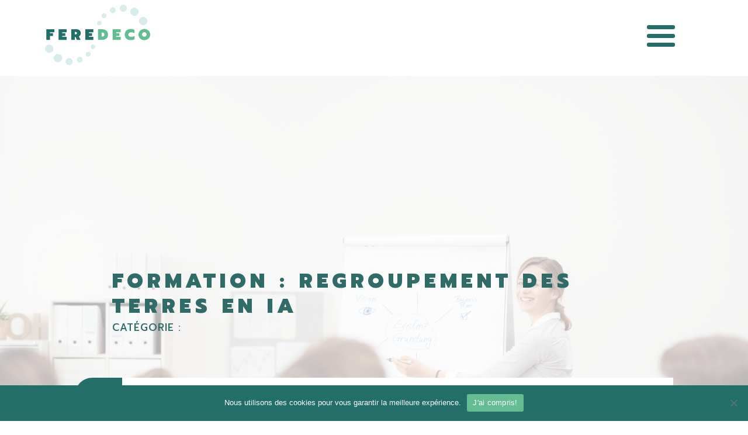

--- FILE ---
content_type: text/html; charset=UTF-8
request_url: https://feredeco.be/event/formation-regroupement-des-terres-en-ia/
body_size: 11482
content:
<!DOCTYPE html>
<html lang="fr-FR" prefix="og: https://ogp.me/ns#">
<head>
    <!-- Google Tag Manager -->
    <script>(function(w,d,s,l,i){w[l]=w[l]||[];w[l].push({'gtm.start':
    new Date().getTime(),event:'gtm.js'});var f=d.getElementsByTagName(s)[0],
    j=d.createElement(s),dl=l!='dataLayer'?'&l='+l:'';j.async=true;j.src=
    'https://www.googletagmanager.com/gtm.js?id='+i+dl;f.parentNode.insertBefore(j,f);
    })(window,document,'script','dataLayer','GTM-N5S8VHR');</script>
    <!-- End Google Tag Manager -->
    <meta charset="UTF-8">
    <meta name="viewport" content="width=device-width, initial-scale=1"/>
    <link rel="preconnect" href="https://fonts.googleapis.com">
    <link rel="preconnect" href="https://fonts.gstatic.com" crossorigin>
    <link href="https://fonts.googleapis.com/css2?family=Prompt:ital,wght@0,100;0,200;0,300;0,400;0,500;0,600;0,700;0,800;0,900;1,100;1,200;1,300;1,400;1,500;1,600;1,700;1,800;1,900&display=swap" rel="stylesheet">
    <script src="https://ajax.googleapis.com/ajax/libs/jquery/1.7.1/jquery.min.js" type="text/javascript"></script>
    <script type="text/javascript" src="//cdn.jsdelivr.net/npm/slick-carousel@1.8.1/slick/slick.min.js"></script>
    <link rel="stylesheet" href="https://cdn.rawgit.com/openlayers/openlayers.github.io/master/en/v5.3.0/css/ol.css" type="text/css">
    <script src="https://cdn.rawgit.com/openlayers/openlayers.github.io/master/en/v5.3.0/build/ol.js"></script>
    
<!-- Optimisation des moteurs de recherche par Rank Math - https://rankmath.com/ -->
<title>FORMATION : REGROUPEMENT DES TERRES EN IA - Feredeco</title>
<meta name="robots" content="index, follow, max-snippet:-1, max-video-preview:-1, max-image-preview:large"/>
<link rel="canonical" href="https://feredeco.be/event/formation-regroupement-des-terres-en-ia/" />
<meta property="og:locale" content="fr_FR" />
<meta property="og:type" content="article" />
<meta property="og:title" content="FORMATION : REGROUPEMENT DES TERRES EN IA - Feredeco" />
<meta property="og:url" content="https://feredeco.be/event/formation-regroupement-des-terres-en-ia/" />
<meta property="og:site_name" content="Feredeco" />
<meta property="og:updated_time" content="2023-02-01T10:54:50+01:00" />
<meta property="og:image" content="https://feredeco.be/wp-content/uploads/2023/02/WhatsApp-Image-2023-02-01-at-10.53.07.jpeg" />
<meta property="og:image:secure_url" content="https://feredeco.be/wp-content/uploads/2023/02/WhatsApp-Image-2023-02-01-at-10.53.07.jpeg" />
<meta property="og:image:width" content="1600" />
<meta property="og:image:height" content="1068" />
<meta property="og:image:alt" content="FORMATION : REGROUPEMENT DES TERRES EN IA" />
<meta property="og:image:type" content="image/jpeg" />
<meta name="twitter:card" content="summary_large_image" />
<meta name="twitter:title" content="FORMATION : REGROUPEMENT DES TERRES EN IA - Feredeco" />
<meta name="twitter:image" content="https://feredeco.be/wp-content/uploads/2023/02/WhatsApp-Image-2023-02-01-at-10.53.07.jpeg" />
<!-- /Extension Rank Math WordPress SEO -->

<link rel='dns-prefetch' href='//fonts.googleapis.com' />
<link rel="alternate" type="application/rss+xml" title="Feredeco &raquo; FORMATION : REGROUPEMENT DES TERRES EN IA Flux des commentaires" href="https://feredeco.be/event/formation-regroupement-des-terres-en-ia/feed/" />
<link rel="alternate" title="oEmbed (JSON)" type="application/json+oembed" href="https://feredeco.be/wp-json/oembed/1.0/embed?url=https%3A%2F%2Fferedeco.be%2Fevent%2Fformation-regroupement-des-terres-en-ia%2F" />
<link rel="alternate" title="oEmbed (XML)" type="text/xml+oembed" href="https://feredeco.be/wp-json/oembed/1.0/embed?url=https%3A%2F%2Fferedeco.be%2Fevent%2Fformation-regroupement-des-terres-en-ia%2F&#038;format=xml" />
<style id='wp-img-auto-sizes-contain-inline-css' type='text/css'>
img:is([sizes=auto i],[sizes^="auto," i]){contain-intrinsic-size:3000px 1500px}
/*# sourceURL=wp-img-auto-sizes-contain-inline-css */
</style>
<style id='wp-emoji-styles-inline-css' type='text/css'>

	img.wp-smiley, img.emoji {
		display: inline !important;
		border: none !important;
		box-shadow: none !important;
		height: 1em !important;
		width: 1em !important;
		margin: 0 0.07em !important;
		vertical-align: -0.1em !important;
		background: none !important;
		padding: 0 !important;
	}
/*# sourceURL=wp-emoji-styles-inline-css */
</style>
<style id='wp-block-library-inline-css' type='text/css'>
:root{--wp-block-synced-color:#7a00df;--wp-block-synced-color--rgb:122,0,223;--wp-bound-block-color:var(--wp-block-synced-color);--wp-editor-canvas-background:#ddd;--wp-admin-theme-color:#007cba;--wp-admin-theme-color--rgb:0,124,186;--wp-admin-theme-color-darker-10:#006ba1;--wp-admin-theme-color-darker-10--rgb:0,107,160.5;--wp-admin-theme-color-darker-20:#005a87;--wp-admin-theme-color-darker-20--rgb:0,90,135;--wp-admin-border-width-focus:2px}@media (min-resolution:192dpi){:root{--wp-admin-border-width-focus:1.5px}}.wp-element-button{cursor:pointer}:root .has-very-light-gray-background-color{background-color:#eee}:root .has-very-dark-gray-background-color{background-color:#313131}:root .has-very-light-gray-color{color:#eee}:root .has-very-dark-gray-color{color:#313131}:root .has-vivid-green-cyan-to-vivid-cyan-blue-gradient-background{background:linear-gradient(135deg,#00d084,#0693e3)}:root .has-purple-crush-gradient-background{background:linear-gradient(135deg,#34e2e4,#4721fb 50%,#ab1dfe)}:root .has-hazy-dawn-gradient-background{background:linear-gradient(135deg,#faaca8,#dad0ec)}:root .has-subdued-olive-gradient-background{background:linear-gradient(135deg,#fafae1,#67a671)}:root .has-atomic-cream-gradient-background{background:linear-gradient(135deg,#fdd79a,#004a59)}:root .has-nightshade-gradient-background{background:linear-gradient(135deg,#330968,#31cdcf)}:root .has-midnight-gradient-background{background:linear-gradient(135deg,#020381,#2874fc)}:root{--wp--preset--font-size--normal:16px;--wp--preset--font-size--huge:42px}.has-regular-font-size{font-size:1em}.has-larger-font-size{font-size:2.625em}.has-normal-font-size{font-size:var(--wp--preset--font-size--normal)}.has-huge-font-size{font-size:var(--wp--preset--font-size--huge)}.has-text-align-center{text-align:center}.has-text-align-left{text-align:left}.has-text-align-right{text-align:right}.has-fit-text{white-space:nowrap!important}#end-resizable-editor-section{display:none}.aligncenter{clear:both}.items-justified-left{justify-content:flex-start}.items-justified-center{justify-content:center}.items-justified-right{justify-content:flex-end}.items-justified-space-between{justify-content:space-between}.screen-reader-text{border:0;clip-path:inset(50%);height:1px;margin:-1px;overflow:hidden;padding:0;position:absolute;width:1px;word-wrap:normal!important}.screen-reader-text:focus{background-color:#ddd;clip-path:none;color:#444;display:block;font-size:1em;height:auto;left:5px;line-height:normal;padding:15px 23px 14px;text-decoration:none;top:5px;width:auto;z-index:100000}html :where(.has-border-color){border-style:solid}html :where([style*=border-top-color]){border-top-style:solid}html :where([style*=border-right-color]){border-right-style:solid}html :where([style*=border-bottom-color]){border-bottom-style:solid}html :where([style*=border-left-color]){border-left-style:solid}html :where([style*=border-width]){border-style:solid}html :where([style*=border-top-width]){border-top-style:solid}html :where([style*=border-right-width]){border-right-style:solid}html :where([style*=border-bottom-width]){border-bottom-style:solid}html :where([style*=border-left-width]){border-left-style:solid}html :where(img[class*=wp-image-]){height:auto;max-width:100%}:where(figure){margin:0 0 1em}html :where(.is-position-sticky){--wp-admin--admin-bar--position-offset:var(--wp-admin--admin-bar--height,0px)}@media screen and (max-width:600px){html :where(.is-position-sticky){--wp-admin--admin-bar--position-offset:0px}}

/*# sourceURL=wp-block-library-inline-css */
</style><style id='global-styles-inline-css' type='text/css'>
:root{--wp--preset--aspect-ratio--square: 1;--wp--preset--aspect-ratio--4-3: 4/3;--wp--preset--aspect-ratio--3-4: 3/4;--wp--preset--aspect-ratio--3-2: 3/2;--wp--preset--aspect-ratio--2-3: 2/3;--wp--preset--aspect-ratio--16-9: 16/9;--wp--preset--aspect-ratio--9-16: 9/16;--wp--preset--color--black: #000000;--wp--preset--color--cyan-bluish-gray: #abb8c3;--wp--preset--color--white: #ffffff;--wp--preset--color--pale-pink: #f78da7;--wp--preset--color--vivid-red: #cf2e2e;--wp--preset--color--luminous-vivid-orange: #ff6900;--wp--preset--color--luminous-vivid-amber: #fcb900;--wp--preset--color--light-green-cyan: #7bdcb5;--wp--preset--color--vivid-green-cyan: #00d084;--wp--preset--color--pale-cyan-blue: #8ed1fc;--wp--preset--color--vivid-cyan-blue: #0693e3;--wp--preset--color--vivid-purple: #9b51e0;--wp--preset--gradient--vivid-cyan-blue-to-vivid-purple: linear-gradient(135deg,rgb(6,147,227) 0%,rgb(155,81,224) 100%);--wp--preset--gradient--light-green-cyan-to-vivid-green-cyan: linear-gradient(135deg,rgb(122,220,180) 0%,rgb(0,208,130) 100%);--wp--preset--gradient--luminous-vivid-amber-to-luminous-vivid-orange: linear-gradient(135deg,rgb(252,185,0) 0%,rgb(255,105,0) 100%);--wp--preset--gradient--luminous-vivid-orange-to-vivid-red: linear-gradient(135deg,rgb(255,105,0) 0%,rgb(207,46,46) 100%);--wp--preset--gradient--very-light-gray-to-cyan-bluish-gray: linear-gradient(135deg,rgb(238,238,238) 0%,rgb(169,184,195) 100%);--wp--preset--gradient--cool-to-warm-spectrum: linear-gradient(135deg,rgb(74,234,220) 0%,rgb(151,120,209) 20%,rgb(207,42,186) 40%,rgb(238,44,130) 60%,rgb(251,105,98) 80%,rgb(254,248,76) 100%);--wp--preset--gradient--blush-light-purple: linear-gradient(135deg,rgb(255,206,236) 0%,rgb(152,150,240) 100%);--wp--preset--gradient--blush-bordeaux: linear-gradient(135deg,rgb(254,205,165) 0%,rgb(254,45,45) 50%,rgb(107,0,62) 100%);--wp--preset--gradient--luminous-dusk: linear-gradient(135deg,rgb(255,203,112) 0%,rgb(199,81,192) 50%,rgb(65,88,208) 100%);--wp--preset--gradient--pale-ocean: linear-gradient(135deg,rgb(255,245,203) 0%,rgb(182,227,212) 50%,rgb(51,167,181) 100%);--wp--preset--gradient--electric-grass: linear-gradient(135deg,rgb(202,248,128) 0%,rgb(113,206,126) 100%);--wp--preset--gradient--midnight: linear-gradient(135deg,rgb(2,3,129) 0%,rgb(40,116,252) 100%);--wp--preset--font-size--small: 13px;--wp--preset--font-size--medium: 20px;--wp--preset--font-size--large: 36px;--wp--preset--font-size--x-large: 42px;--wp--preset--spacing--20: 0.44rem;--wp--preset--spacing--30: 0.67rem;--wp--preset--spacing--40: 1rem;--wp--preset--spacing--50: 1.5rem;--wp--preset--spacing--60: 2.25rem;--wp--preset--spacing--70: 3.38rem;--wp--preset--spacing--80: 5.06rem;--wp--preset--shadow--natural: 6px 6px 9px rgba(0, 0, 0, 0.2);--wp--preset--shadow--deep: 12px 12px 50px rgba(0, 0, 0, 0.4);--wp--preset--shadow--sharp: 6px 6px 0px rgba(0, 0, 0, 0.2);--wp--preset--shadow--outlined: 6px 6px 0px -3px rgb(255, 255, 255), 6px 6px rgb(0, 0, 0);--wp--preset--shadow--crisp: 6px 6px 0px rgb(0, 0, 0);}:where(.is-layout-flex){gap: 0.5em;}:where(.is-layout-grid){gap: 0.5em;}body .is-layout-flex{display: flex;}.is-layout-flex{flex-wrap: wrap;align-items: center;}.is-layout-flex > :is(*, div){margin: 0;}body .is-layout-grid{display: grid;}.is-layout-grid > :is(*, div){margin: 0;}:where(.wp-block-columns.is-layout-flex){gap: 2em;}:where(.wp-block-columns.is-layout-grid){gap: 2em;}:where(.wp-block-post-template.is-layout-flex){gap: 1.25em;}:where(.wp-block-post-template.is-layout-grid){gap: 1.25em;}.has-black-color{color: var(--wp--preset--color--black) !important;}.has-cyan-bluish-gray-color{color: var(--wp--preset--color--cyan-bluish-gray) !important;}.has-white-color{color: var(--wp--preset--color--white) !important;}.has-pale-pink-color{color: var(--wp--preset--color--pale-pink) !important;}.has-vivid-red-color{color: var(--wp--preset--color--vivid-red) !important;}.has-luminous-vivid-orange-color{color: var(--wp--preset--color--luminous-vivid-orange) !important;}.has-luminous-vivid-amber-color{color: var(--wp--preset--color--luminous-vivid-amber) !important;}.has-light-green-cyan-color{color: var(--wp--preset--color--light-green-cyan) !important;}.has-vivid-green-cyan-color{color: var(--wp--preset--color--vivid-green-cyan) !important;}.has-pale-cyan-blue-color{color: var(--wp--preset--color--pale-cyan-blue) !important;}.has-vivid-cyan-blue-color{color: var(--wp--preset--color--vivid-cyan-blue) !important;}.has-vivid-purple-color{color: var(--wp--preset--color--vivid-purple) !important;}.has-black-background-color{background-color: var(--wp--preset--color--black) !important;}.has-cyan-bluish-gray-background-color{background-color: var(--wp--preset--color--cyan-bluish-gray) !important;}.has-white-background-color{background-color: var(--wp--preset--color--white) !important;}.has-pale-pink-background-color{background-color: var(--wp--preset--color--pale-pink) !important;}.has-vivid-red-background-color{background-color: var(--wp--preset--color--vivid-red) !important;}.has-luminous-vivid-orange-background-color{background-color: var(--wp--preset--color--luminous-vivid-orange) !important;}.has-luminous-vivid-amber-background-color{background-color: var(--wp--preset--color--luminous-vivid-amber) !important;}.has-light-green-cyan-background-color{background-color: var(--wp--preset--color--light-green-cyan) !important;}.has-vivid-green-cyan-background-color{background-color: var(--wp--preset--color--vivid-green-cyan) !important;}.has-pale-cyan-blue-background-color{background-color: var(--wp--preset--color--pale-cyan-blue) !important;}.has-vivid-cyan-blue-background-color{background-color: var(--wp--preset--color--vivid-cyan-blue) !important;}.has-vivid-purple-background-color{background-color: var(--wp--preset--color--vivid-purple) !important;}.has-black-border-color{border-color: var(--wp--preset--color--black) !important;}.has-cyan-bluish-gray-border-color{border-color: var(--wp--preset--color--cyan-bluish-gray) !important;}.has-white-border-color{border-color: var(--wp--preset--color--white) !important;}.has-pale-pink-border-color{border-color: var(--wp--preset--color--pale-pink) !important;}.has-vivid-red-border-color{border-color: var(--wp--preset--color--vivid-red) !important;}.has-luminous-vivid-orange-border-color{border-color: var(--wp--preset--color--luminous-vivid-orange) !important;}.has-luminous-vivid-amber-border-color{border-color: var(--wp--preset--color--luminous-vivid-amber) !important;}.has-light-green-cyan-border-color{border-color: var(--wp--preset--color--light-green-cyan) !important;}.has-vivid-green-cyan-border-color{border-color: var(--wp--preset--color--vivid-green-cyan) !important;}.has-pale-cyan-blue-border-color{border-color: var(--wp--preset--color--pale-cyan-blue) !important;}.has-vivid-cyan-blue-border-color{border-color: var(--wp--preset--color--vivid-cyan-blue) !important;}.has-vivid-purple-border-color{border-color: var(--wp--preset--color--vivid-purple) !important;}.has-vivid-cyan-blue-to-vivid-purple-gradient-background{background: var(--wp--preset--gradient--vivid-cyan-blue-to-vivid-purple) !important;}.has-light-green-cyan-to-vivid-green-cyan-gradient-background{background: var(--wp--preset--gradient--light-green-cyan-to-vivid-green-cyan) !important;}.has-luminous-vivid-amber-to-luminous-vivid-orange-gradient-background{background: var(--wp--preset--gradient--luminous-vivid-amber-to-luminous-vivid-orange) !important;}.has-luminous-vivid-orange-to-vivid-red-gradient-background{background: var(--wp--preset--gradient--luminous-vivid-orange-to-vivid-red) !important;}.has-very-light-gray-to-cyan-bluish-gray-gradient-background{background: var(--wp--preset--gradient--very-light-gray-to-cyan-bluish-gray) !important;}.has-cool-to-warm-spectrum-gradient-background{background: var(--wp--preset--gradient--cool-to-warm-spectrum) !important;}.has-blush-light-purple-gradient-background{background: var(--wp--preset--gradient--blush-light-purple) !important;}.has-blush-bordeaux-gradient-background{background: var(--wp--preset--gradient--blush-bordeaux) !important;}.has-luminous-dusk-gradient-background{background: var(--wp--preset--gradient--luminous-dusk) !important;}.has-pale-ocean-gradient-background{background: var(--wp--preset--gradient--pale-ocean) !important;}.has-electric-grass-gradient-background{background: var(--wp--preset--gradient--electric-grass) !important;}.has-midnight-gradient-background{background: var(--wp--preset--gradient--midnight) !important;}.has-small-font-size{font-size: var(--wp--preset--font-size--small) !important;}.has-medium-font-size{font-size: var(--wp--preset--font-size--medium) !important;}.has-large-font-size{font-size: var(--wp--preset--font-size--large) !important;}.has-x-large-font-size{font-size: var(--wp--preset--font-size--x-large) !important;}
/*# sourceURL=global-styles-inline-css */
</style>

<style id='classic-theme-styles-inline-css' type='text/css'>
/*! This file is auto-generated */
.wp-block-button__link{color:#fff;background-color:#32373c;border-radius:9999px;box-shadow:none;text-decoration:none;padding:calc(.667em + 2px) calc(1.333em + 2px);font-size:1.125em}.wp-block-file__button{background:#32373c;color:#fff;text-decoration:none}
/*# sourceURL=/wp-includes/css/classic-themes.min.css */
</style>
<link rel='stylesheet' id='shared-files-css' href='https://feredeco.be/wp-content/plugins/shared-files/dist/css/p.css?ver=1.7.58' type='text/css' media='all' />
<style id='shared-files-inline-css' type='text/css'>
.shared-files-main-elements * { font-family: "Roboto", sans-serif; }
/*# sourceURL=shared-files-inline-css */
</style>
<link rel='stylesheet' id='shared-files-basiclightbox-css' href='https://feredeco.be/wp-content/plugins/shared-files/dist/basiclightbox/basicLightbox.min.css?ver=1.7.58' type='text/css' media='all' />
<link rel='stylesheet' id='shared-files-google-fonts-css' href='https://fonts.googleapis.com/css?family=Roboto&#038;display=swap&#038;ver=6.9' type='text/css' media='all' />
<link rel='stylesheet' id='contact-form-7-css' href='https://feredeco.be/wp-content/plugins/contact-form-7/includes/css/styles.css?ver=6.1.4' type='text/css' media='all' />
<link rel='stylesheet' id='cookie-notice-front-css' href='https://feredeco.be/wp-content/plugins/cookie-notice/css/front.min.css?ver=2.5.11' type='text/css' media='all' />
<link rel='stylesheet' id='fep-common-style-css' href='https://feredeco.be/wp-content/plugins/front-end-pm/assets/css/common-style.css?ver=11.4.5' type='text/css' media='all' />
<style id='fep-common-style-inline-css' type='text/css'>
#fep-wrapper{background-color:#ffffff;color:#236e69;} #fep-wrapper a:not(.fep-button,.fep-button-active) {color:#6bb894;} .fep-button{background-color:#c7dec4;color:#236e69;} .fep-button:hover,.fep-button-active{background-color:#d8eceb;color:#236e69;} .fep-odd-even > div:nth-child(odd) {background-color:#ebf5f6;} .fep-odd-even > div:nth-child(even) {background-color:#ffffff;} .fep-message .fep-message-title-heading, .fep-per-message .fep-message-title{background-color:#d8eceb;} #fep-content-single-heads .fep-message-head:hover,#fep-content-single-heads .fep-message-head-active{background-color:#d8eceb;color:#236e69;}
/*# sourceURL=fep-common-style-inline-css */
</style>
<link rel='stylesheet' id='wpcf7-redirect-script-frontend-css' href='https://feredeco.be/wp-content/plugins/wpcf7-redirect/build/assets/frontend-script.css?ver=2c532d7e2be36f6af233' type='text/css' media='all' />
<link rel='stylesheet' id='main-css' href='https://feredeco.be/wp-content/themes/feredeco-theme/style.css' type='text/css' media='all' />
<link rel='stylesheet' id='header-css' href='https://feredeco.be/wp-content/themes/feredeco-theme/css/header.css' type='text/css' media='all' />
<link rel='stylesheet' id='footer-css' href='https://feredeco.be/wp-content/themes/feredeco-theme/css/footer.css' type='text/css' media='all' />
<link rel='stylesheet' id='homepage-css' href='https://feredeco.be/wp-content/themes/feredeco-theme/css/homepage.css' type='text/css' media='all' />
<link rel='stylesheet' id='metiers-css' href='https://feredeco.be/wp-content/themes/feredeco-theme/css/metiers.css' type='text/css' media='all' />
<link rel='stylesheet' id='membres-css' href='https://feredeco.be/wp-content/themes/feredeco-theme/css/membres.css' type='text/css' media='all' />
<link rel='stylesheet' id='actuality-and-single-css' href='https://feredeco.be/wp-content/themes/feredeco-theme/css/actuality-and-single.css' type='text/css' media='all' />
<link rel='stylesheet' id='contact-form-css' href='https://feredeco.be/wp-content/themes/feredeco-theme/css/contact-form.css' type='text/css' media='all' />
<link rel='stylesheet' id='profile-css' href='https://feredeco.be/wp-content/themes/feredeco-theme/css/profile.css' type='text/css' media='all' />
<link rel='stylesheet' id='team-page-css' href='https://feredeco.be/wp-content/themes/feredeco-theme/css/team-page.css' type='text/css' media='all' />
<link rel='stylesheet' id='absolute-elements-css' href='https://feredeco.be/wp-content/themes/feredeco-theme/css/absolute-elements.css' type='text/css' media='all' />
<link rel='stylesheet' id='become-member-css' href='https://feredeco.be/wp-content/themes/feredeco-theme/css/become-member.css' type='text/css' media='all' />
<link rel='stylesheet' id='granulats-css' href='https://feredeco.be/wp-content/themes/feredeco-theme/css/granulats.css' type='text/css' media='all' />
<link rel='stylesheet' id='regroupement-css' href='https://feredeco.be/wp-content/themes/feredeco-theme/css/regroupement.css' type='text/css' media='all' />
<link rel='stylesheet' id='slick-css-css' href='https://feredeco.be/wp-content/themes/feredeco-theme/slick/slick.css?ver=all' type='text/css' media='all' />
<link rel='stylesheet' id='slick-css-theme-css' href='https://feredeco.be/wp-content/themes/feredeco-theme/slick/slick-theme.css?ver=all' type='text/css' media='all' />
<script type="text/javascript" id="core-js-js-extra">
/* <![CDATA[ */
var ajax_posts = {"ajaxurl":"https://feredeco.be/wp-admin/admin-ajax.php","noposts":"No older posts found"};
//# sourceURL=core-js-js-extra
/* ]]> */
</script>
<script type="text/javascript" src="https://feredeco.be/wp-content/themes/feredeco-theme/js/core.js?ver=6.9" id="core-js-js"></script>
<script type="text/javascript" src="https://feredeco.be/wp-includes/js/jquery/jquery.min.js?ver=3.7.1" id="jquery-core-js"></script>
<script type="text/javascript" src="https://feredeco.be/wp-includes/js/jquery/jquery-migrate.min.js?ver=3.4.1" id="jquery-migrate-js"></script>
<script type="text/javascript" src="https://feredeco.be/wp-content/plugins/shared-files/dist/js/p.js?ver=1.7.58" id="shared-files-js"></script>
<script type="text/javascript" id="shared-files-js-after">
/* <![CDATA[ */
jQuery(document).ready(function($) {
      if (typeof ajaxurl === 'undefined') {
        ajaxurl = 'https://feredeco.be/wp-admin/admin-ajax.php'; // get ajaxurl
      }
      });
//# sourceURL=shared-files-js-after
/* ]]> */
</script>
<script type="text/javascript" src="https://feredeco.be/wp-content/plugins/shared-files/dist/basiclightbox/basicLightbox.min.js?ver=1.7.58" id="shared-files-basiclightbox-js"></script>
<script type="text/javascript" id="cookie-notice-front-js-before">
/* <![CDATA[ */
var cnArgs = {"ajaxUrl":"https:\/\/feredeco.be\/wp-admin\/admin-ajax.php","nonce":"c9e50a276f","hideEffect":"fade","position":"bottom","onScroll":false,"onScrollOffset":100,"onClick":false,"cookieName":"cookie_notice_accepted","cookieTime":2592000,"cookieTimeRejected":2592000,"globalCookie":false,"redirection":false,"cache":false,"revokeCookies":false,"revokeCookiesOpt":"automatic"};

//# sourceURL=cookie-notice-front-js-before
/* ]]> */
</script>
<script type="text/javascript" src="https://feredeco.be/wp-content/plugins/cookie-notice/js/front.min.js?ver=2.5.11" id="cookie-notice-front-js"></script>
<link rel="https://api.w.org/" href="https://feredeco.be/wp-json/" /><link rel="alternate" title="JSON" type="application/json" href="https://feredeco.be/wp-json/wp/v2/event/18976" /><link rel="EditURI" type="application/rsd+xml" title="RSD" href="https://feredeco.be/xmlrpc.php?rsd" />
<meta name="generator" content="WordPress 6.9" />
<link rel='shortlink' href='https://feredeco.be/?p=18976' />
<link rel="icon" href="https://feredeco.be/wp-content/uploads/2023/02/cropped-android-chrome-512x512-1-32x32.png" sizes="32x32" />
<link rel="icon" href="https://feredeco.be/wp-content/uploads/2023/02/cropped-android-chrome-512x512-1-192x192.png" sizes="192x192" />
<link rel="apple-touch-icon" href="https://feredeco.be/wp-content/uploads/2023/02/cropped-android-chrome-512x512-1-180x180.png" />
<meta name="msapplication-TileImage" content="https://feredeco.be/wp-content/uploads/2023/02/cropped-android-chrome-512x512-1-270x270.png" />
		<style type="text/css" id="wp-custom-css">
			.grecaptcha-badge { 
visibility: hidden; 
}		</style>
		</head>

<body data-rsssl=1 class="wp-singular event-template-default single single-event postid-18976 wp-theme-feredeco-theme cookies-not-set">

<!-- Google Tag Manager (noscript) -->
<noscript><iframe src="https://www.googletagmanager.com/ns.html?id=GTM-N5S8VHR"
height="0" width="0" style="display:none;visibility:hidden"></iframe></noscript>
<!-- End Google Tag Manager (noscript) -->

    <header>
        <div class="hamburger-menu width-100">

            <a href="https://feredeco.be" class="hamburger-logo">
                <img src="https://feredeco.be/wp-content/themes/feredeco-theme/img/SVG/feredeco.svg">
            </a>
            <input id="toggle" type="checkbox"></input>
            <label for="toggle" class="hamburger">
                <div class="top-bun"></div>
                <div class="meat"></div>
                <div class="bottom-bun"></div>
            </label>

            <div class="nav">
                <div class="nav-wrapper">
                    <nav>
                        <div class="menu-main-menu-container"><ul id="menu-main-menu" class="menu"><li id="menu-item-18585" class="menu-item menu-item-type-post_type menu-item-object-page menu-item-18585"><a href="https://feredeco.be/nos-metiers/">Nos métiers</a></li>
<li id="menu-item-18586" class="menu-item menu-item-type-post_type menu-item-object-page menu-item-18586"><a href="https://feredeco.be/nos-membres/">Nos membres</a></li>
<li id="menu-item-18587" class="menu-item menu-item-type-post_type menu-item-object-page menu-item-18587"><a href="https://feredeco.be/les-granulats-recycles/">Les granulats recyclés</a></li>
<li id="menu-item-18589" class="menu-item menu-item-type-post_type menu-item-object-page menu-item-18589"><a href="https://feredeco.be/actualites/">Nos actualités</a></li>
<li id="menu-item-18298" class="contact menu-item menu-item-type-post_type menu-item-object-page menu-item-18298"><a href="https://feredeco.be/contact/">Contact</a></li>
<li id="menu-item-18588" class="espace-membre menu-item menu-item-type-post_type menu-item-object-page menu-item-18588"><a href="https://feredeco.be/espace-membre/">Espace membre</a></li>
</ul></div>                    </nav>
                </div>
            </div>
        </div>
        <div class=" width-100 absolute full-menu" style="
        background-image: linear-gradient(rgba(255,255,255,1), rgba(255,255,255,1));">
            <div class="menu-grid align-center">
                <a class="menu-logo-header" href="https://feredeco.be">
                    <img src="https://feredeco.be/wp-content/themes/feredeco-theme/img/SVG/feredeco.svg">
                </a>
                <div class="menu-inline">
                    <div class="menu-main-menu-container"><ul id="menu-main-menu-1" class="menu"><li class="menu-item menu-item-type-post_type menu-item-object-page menu-item-18585"><a href="https://feredeco.be/nos-metiers/">Nos métiers</a></li>
<li class="menu-item menu-item-type-post_type menu-item-object-page menu-item-18586"><a href="https://feredeco.be/nos-membres/">Nos membres</a></li>
<li class="menu-item menu-item-type-post_type menu-item-object-page menu-item-18587"><a href="https://feredeco.be/les-granulats-recycles/">Les granulats recyclés</a></li>
<li class="menu-item menu-item-type-post_type menu-item-object-page menu-item-18589"><a href="https://feredeco.be/actualites/">Nos actualités</a></li>
<li class="contact menu-item menu-item-type-post_type menu-item-object-page menu-item-18298"><a href="https://feredeco.be/contact/">Contact</a></li>
<li class="espace-membre menu-item menu-item-type-post_type menu-item-object-page menu-item-18588"><a href="https://feredeco.be/espace-membre/">Espace membre</a></li>
</ul></div>                    
                </div>
            </div>
        </div>
    </header>
    
        <!-- HERO -->
    <section class="single-post-hero" 
    style='background-image: 
        linear-gradient(rgba(255,255,255,0.7), rgba(255,255,255,0.7)), 
        url("https://feredeco.be/wp-content/uploads/2023/02/WhatsApp-Image-2023-02-01-at-10.53.07.jpeg");'>
        <div class="single-post-hero-text">
            <h1 class="very-dark-green uppercase single-post-title">
                FORMATION : REGROUPEMENT DES TERRES EN IA            </h1>
                <h2 class="very-dark-green uppercase single-post-category">
                    Catégorie :                 </h2>
        </div>
    </section>
    
    <section class="single-post">
        <div class="single-actu-content-container">
            <div>
                <div class="actu-date-container text-center background-dark-green">
                <p class="bold white"
                    style="font-size: 30px;
                    margin-top: 22px;
                    margin-bottom: 17px;"
                    >1</p>
                    <p class="text-mid-green"
                    style="font-size: 13px;">février</p>
                    <p class="white"
                    style="
                    margin-top: 4px;">2023</p>
                </div>
                <div class="actu-content-grid">
                    <div class="actu-the-content">
                        <p></p>
                    </div>
                    <div>
                        <h2 class="uppercase text-center" style="font-size: 22px;
                        letter-spacing: 3px; padding-bottom: 20px;">
                            <div>Dans la même </div>
                            <div class="text-mid-green">catégorie</div>
                        </h2>

                                        <div class="actu-sidebar">
                                                        <div class="actu-sidebar-grid">
                                                                    <div class="actuality-card" id="post-20258" class="post-20258 post type-post status-publish format-standard has-post-thumbnail hentry category-actu">
                                        <a class="button-link actuality-card-link" href="https://feredeco.be/2025/12/16/meilleurs-voeux-2026/">
                                            <div class="actuality-card-img-container">
                                                                                                    <img src="https://feredeco.be/wp-content/uploads/2025/12/FED-25-34193-Visuel-de-fin-dannee-banner-site-web-cr-051225-r2.jpg">
                                                                                            </div>
                                            <div class="actuality-card-text-container">
                                                <p class="text-mid-green actuality-card-date">16 décembre 2025</p>
                                                <h4 class="bold uppercase dark-green actuality-card-title">Meilleurs voeux 2026</h4>
                                            </div>
                                        </a>
                                        <div class="actuality-card-bottom"></div>
                                    </div>
                                                                    <div class="actuality-card" id="post-20240" class="post-20240 post type-post status-publish format-standard has-post-thumbnail hentry category-actu">
                                        <a class="button-link actuality-card-link" href="https://feredeco.be/2025/12/08/nouveau-programme-de-formation-2026/">
                                            <div class="actuality-card-img-container">
                                                                                                    <img src="https://feredeco.be/wp-content/uploads/2025/12/FED-25-34193-Formations-2026-Banner-web-051225-cr-r1.jpg">
                                                                                            </div>
                                            <div class="actuality-card-text-container">
                                                <p class="text-mid-green actuality-card-date">8 décembre 2025</p>
                                                <h4 class="bold uppercase dark-green actuality-card-title">Nouveau programme de formation 2026</h4>
                                            </div>
                                        </a>
                                        <div class="actuality-card-bottom"></div>
                                    </div>
                                                                    <div class="actuality-card" id="post-20197" class="post-20197 post type-post status-publish format-standard has-post-thumbnail hentry category-actu">
                                        <a class="button-link actuality-card-link" href="https://feredeco.be/2025/11/12/journee-detude-sur-le-sable-recycle-dans-la-construction-routiere/">
                                            <div class="actuality-card-img-container">
                                                                                                    <img src="https://feredeco.be/wp-content/uploads/2025/11/FED-25-34193-Carrousels-121125-sl-r16-scaled.jpg">
                                                                                            </div>
                                            <div class="actuality-card-text-container">
                                                <p class="text-mid-green actuality-card-date">12 novembre 2025</p>
                                                <h4 class="bold uppercase dark-green actuality-card-title">Journée d&rsquo;étude sur le sable recyclé dans la construction routière</h4>
                                            </div>
                                        </a>
                                        <div class="actuality-card-bottom"></div>
                                    </div>
                                                                    <div class="actuality-card" id="post-20189" class="post-20189 post type-post status-publish format-standard has-post-thumbnail hentry category-actu">
                                        <a class="button-link actuality-card-link" href="https://feredeco.be/2025/11/07/feredeco-etait-presente-aux-assises-des-dechets-organisees-par-la-copidec/">
                                            <div class="actuality-card-img-container">
                                                                                                    <img src="https://feredeco.be/wp-content/uploads/2025/11/FED-25-34193-Carrousels-assise-dechets-copidec-061125-cr-r12.jpg">
                                                                                            </div>
                                            <div class="actuality-card-text-container">
                                                <p class="text-mid-green actuality-card-date">7 novembre 2025</p>
                                                <h4 class="bold uppercase dark-green actuality-card-title">Feredeco était présente aux Assises des Déchets organisées par la Copidec</h4>
                                            </div>
                                        </a>
                                        <div class="actuality-card-bottom"></div>
                                    </div>
                                                                </div>
                                                    </div>
                    <div class="text-center" style="padding-top: 30px;">
                    <a href="https://feredeco.be/actualites/">
                    <button class="uppercase button-dark">
                        <span>Retour aux actualités</span>
                        <img class="light-green arrow" style="transform: rotate(90deg); margin-left: 5px;"
                            src="https://feredeco.be/wp-content/themes/feredeco-theme/img/up-arrow-light.png" alt="">
                    </button>
                </a></div>
                    </div>
                </div>
            </div>
        </div>
    </section>

<!-- AVANTAGES D'ÊTRE MEMBRE -->
<section>
    
<div class="background-mid-green metiers">
    <div class="absolute advantages-arrow">
        <img class="light-green arrow" style="transform: rotate(90deg); width: 60px;"
        src="https://feredeco.be/wp-content/themes/feredeco-theme/img/up-arrow-light.png" alt="">
    </div>

    <div class="flex-horizontal align-center space-evenly small-section-container">
        <h2 class="uppercase">
            <div class="very-light-green">Avantages d'être </div>
            <div>membre</div>
        </h2>
        <div class="sized-text">
            <p class="white">
                L’asbl FEREDECO est une communauté de producteurs, soucieux d’apporter au
                secteur de la construction, un granulat recyclé de qualité. Être membre FEREDECO
                c’est faire partie d’une équipe.
            </p>
            <p class="white">
                En tant que membre de FEREDECO asbl ; vous êtes représentés par une
                fédération qui vous accompagne, vous soutient, vous informe et vous défend tout
                en vous proposant un grand nombre de services et d’outils concrets aﬁn de vous
                aider dans la gestion journalière de votre centre de recyclage.
            </p>
        </div>
        <div class="text-right">
            <a href="https://feredeco.be/nos-membres/">
                <button class="uppercase button-dark top-button">
                    <span>voir tous nos membres</span>
                    <img class="light-green arrow" style="transform: rotate(90deg); margin-left: 10px;"
                    src="https://feredeco.be/wp-content/themes/feredeco-theme/img/up-arrow-light.png" alt="">
                </button>
            </a>
            <a href="https://feredeco.be/devenir-membre/">
                <button class="uppercase button-light text-mid-green">
                    <span>devenir membre</span>
                    <img class="light-green arrow" style="transform: rotate(90deg); margin-left: 10px;"
                    src="https://feredeco.be/wp-content/themes/feredeco-theme/img/up-arrow-dark.png" alt="">
                </button>
            </a>
        </div>
    </div>
</div></section>

<!-- LES GRANULATS RECYCLES -->
<section>
    
<div class="homepage">
    <div class="granulats-container"
    style='
    background-image: 
        linear-gradient(rgba(255,255,255,0.7), 
        rgba(255,255,255,0.7)), 
        url("https://feredeco.be/wp-content/themes/feredeco-theme/img/Photos/federeco-le-blog-granulats-recycles.jpg");
    background-repeat: no-repeat;
    background-size: cover;'>
        
            <div class="text-center flex-horizontal align-center granulats-content">
                <img class="granulats-logo" src="https://feredeco.be/wp-content/themes/feredeco-theme/img/PNG/les-granultas-recycles-icon.png">
                <div>
                    <h2 class="uppercase">
                        <span class="text-mid-green">Les granulats </span>recyclés
                    </h2>
                    <p  style="font-size: 21px;">
                        Les déchets inertes de construction et de déconstruction
                        sont collectés puis revalorisés en granulats recyclés. Dans
                        le cadre d’une subvention du gouvernement wallon, notre
                        fédération a créé un site web ainsi que différents outils,
                        tel qu’un guide technique, pour promouvoir la valorisation
                        des granulats recyclés.
                    </p>
                    
                    <a class="button-link" href="https://www.granulatsrecycles.be/" target="_blank">
                        <button class="uppercase button-dark" type="button" style="display: inline-block;">
                            <span>en savoir plus</span>
                            <img class="light-green arrow" style="transform: rotate(90deg); margin-left: 10px;"
                            src="https://feredeco.be/wp-content/themes/feredeco-theme/img/up-arrow-light.png" alt="">
                        </button>
                    </a>
                    
                </div>
                <img src="https://feredeco.be/wp-content/themes/feredeco-theme/img/SVG/bubbles-middle-green.svg"
                class="bubbles" style="object-fit: cover;">
            </div>
    </div>
</div></section>

<script type="speculationrules">
{"prefetch":[{"source":"document","where":{"and":[{"href_matches":"/*"},{"not":{"href_matches":["/wp-*.php","/wp-admin/*","/wp-content/uploads/*","/wp-content/*","/wp-content/plugins/*","/wp-content/themes/feredeco-theme/*","/*\\?(.+)"]}},{"not":{"selector_matches":"a[rel~=\"nofollow\"]"}},{"not":{"selector_matches":".no-prefetch, .no-prefetch a"}}]},"eagerness":"conservative"}]}
</script>
<script type="text/javascript" src="https://feredeco.be/wp-includes/js/dist/hooks.min.js?ver=dd5603f07f9220ed27f1" id="wp-hooks-js"></script>
<script type="text/javascript" src="https://feredeco.be/wp-includes/js/dist/i18n.min.js?ver=c26c3dc7bed366793375" id="wp-i18n-js"></script>
<script type="text/javascript" id="wp-i18n-js-after">
/* <![CDATA[ */
wp.i18n.setLocaleData( { 'text direction\u0004ltr': [ 'ltr' ] } );
wp.i18n.setLocaleData( { 'text direction\u0004ltr': [ 'ltr' ] } );
//# sourceURL=wp-i18n-js-after
/* ]]> */
</script>
<script type="text/javascript" src="https://feredeco.be/wp-content/plugins/contact-form-7/includes/swv/js/index.js?ver=6.1.4" id="swv-js"></script>
<script type="text/javascript" id="contact-form-7-js-translations">
/* <![CDATA[ */
( function( domain, translations ) {
	var localeData = translations.locale_data[ domain ] || translations.locale_data.messages;
	localeData[""].domain = domain;
	wp.i18n.setLocaleData( localeData, domain );
} )( "contact-form-7", {"translation-revision-date":"2025-02-06 12:02:14+0000","generator":"GlotPress\/4.0.1","domain":"messages","locale_data":{"messages":{"":{"domain":"messages","plural-forms":"nplurals=2; plural=n > 1;","lang":"fr"},"This contact form is placed in the wrong place.":["Ce formulaire de contact est plac\u00e9 dans un mauvais endroit."],"Error:":["Erreur\u00a0:"]}},"comment":{"reference":"includes\/js\/index.js"}} );
//# sourceURL=contact-form-7-js-translations
/* ]]> */
</script>
<script type="text/javascript" id="contact-form-7-js-before">
/* <![CDATA[ */
var wpcf7 = {
    "api": {
        "root": "https:\/\/feredeco.be\/wp-json\/",
        "namespace": "contact-form-7\/v1"
    }
};
//# sourceURL=contact-form-7-js-before
/* ]]> */
</script>
<script type="text/javascript" src="https://feredeco.be/wp-content/plugins/contact-form-7/includes/js/index.js?ver=6.1.4" id="contact-form-7-js"></script>
<script type="text/javascript" id="wpcf7-redirect-script-js-extra">
/* <![CDATA[ */
var wpcf7r = {"ajax_url":"https://feredeco.be/wp-admin/admin-ajax.php"};
//# sourceURL=wpcf7-redirect-script-js-extra
/* ]]> */
</script>
<script type="text/javascript" src="https://feredeco.be/wp-content/plugins/wpcf7-redirect/build/assets/frontend-script.js?ver=2c532d7e2be36f6af233" id="wpcf7-redirect-script-js"></script>
<script type="text/javascript" src="https://www.google.com/recaptcha/api.js?render=6LdSP00kAAAAAPaRh4AZG7CPysZdeYeG9hZB1uQ4&amp;ver=3.0" id="google-recaptcha-js"></script>
<script type="text/javascript" src="https://feredeco.be/wp-includes/js/dist/vendor/wp-polyfill.min.js?ver=3.15.0" id="wp-polyfill-js"></script>
<script type="text/javascript" id="wpcf7-recaptcha-js-before">
/* <![CDATA[ */
var wpcf7_recaptcha = {
    "sitekey": "6LdSP00kAAAAAPaRh4AZG7CPysZdeYeG9hZB1uQ4",
    "actions": {
        "homepage": "homepage",
        "contactform": "contactform"
    }
};
//# sourceURL=wpcf7-recaptcha-js-before
/* ]]> */
</script>
<script type="text/javascript" src="https://feredeco.be/wp-content/plugins/contact-form-7/modules/recaptcha/index.js?ver=6.1.4" id="wpcf7-recaptcha-js"></script>
<script id="wp-emoji-settings" type="application/json">
{"baseUrl":"https://s.w.org/images/core/emoji/17.0.2/72x72/","ext":".png","svgUrl":"https://s.w.org/images/core/emoji/17.0.2/svg/","svgExt":".svg","source":{"concatemoji":"https://feredeco.be/wp-includes/js/wp-emoji-release.min.js?ver=6.9"}}
</script>
<script type="module">
/* <![CDATA[ */
/*! This file is auto-generated */
const a=JSON.parse(document.getElementById("wp-emoji-settings").textContent),o=(window._wpemojiSettings=a,"wpEmojiSettingsSupports"),s=["flag","emoji"];function i(e){try{var t={supportTests:e,timestamp:(new Date).valueOf()};sessionStorage.setItem(o,JSON.stringify(t))}catch(e){}}function c(e,t,n){e.clearRect(0,0,e.canvas.width,e.canvas.height),e.fillText(t,0,0);t=new Uint32Array(e.getImageData(0,0,e.canvas.width,e.canvas.height).data);e.clearRect(0,0,e.canvas.width,e.canvas.height),e.fillText(n,0,0);const a=new Uint32Array(e.getImageData(0,0,e.canvas.width,e.canvas.height).data);return t.every((e,t)=>e===a[t])}function p(e,t){e.clearRect(0,0,e.canvas.width,e.canvas.height),e.fillText(t,0,0);var n=e.getImageData(16,16,1,1);for(let e=0;e<n.data.length;e++)if(0!==n.data[e])return!1;return!0}function u(e,t,n,a){switch(t){case"flag":return n(e,"\ud83c\udff3\ufe0f\u200d\u26a7\ufe0f","\ud83c\udff3\ufe0f\u200b\u26a7\ufe0f")?!1:!n(e,"\ud83c\udde8\ud83c\uddf6","\ud83c\udde8\u200b\ud83c\uddf6")&&!n(e,"\ud83c\udff4\udb40\udc67\udb40\udc62\udb40\udc65\udb40\udc6e\udb40\udc67\udb40\udc7f","\ud83c\udff4\u200b\udb40\udc67\u200b\udb40\udc62\u200b\udb40\udc65\u200b\udb40\udc6e\u200b\udb40\udc67\u200b\udb40\udc7f");case"emoji":return!a(e,"\ud83e\u1fac8")}return!1}function f(e,t,n,a){let r;const o=(r="undefined"!=typeof WorkerGlobalScope&&self instanceof WorkerGlobalScope?new OffscreenCanvas(300,150):document.createElement("canvas")).getContext("2d",{willReadFrequently:!0}),s=(o.textBaseline="top",o.font="600 32px Arial",{});return e.forEach(e=>{s[e]=t(o,e,n,a)}),s}function r(e){var t=document.createElement("script");t.src=e,t.defer=!0,document.head.appendChild(t)}a.supports={everything:!0,everythingExceptFlag:!0},new Promise(t=>{let n=function(){try{var e=JSON.parse(sessionStorage.getItem(o));if("object"==typeof e&&"number"==typeof e.timestamp&&(new Date).valueOf()<e.timestamp+604800&&"object"==typeof e.supportTests)return e.supportTests}catch(e){}return null}();if(!n){if("undefined"!=typeof Worker&&"undefined"!=typeof OffscreenCanvas&&"undefined"!=typeof URL&&URL.createObjectURL&&"undefined"!=typeof Blob)try{var e="postMessage("+f.toString()+"("+[JSON.stringify(s),u.toString(),c.toString(),p.toString()].join(",")+"));",a=new Blob([e],{type:"text/javascript"});const r=new Worker(URL.createObjectURL(a),{name:"wpTestEmojiSupports"});return void(r.onmessage=e=>{i(n=e.data),r.terminate(),t(n)})}catch(e){}i(n=f(s,u,c,p))}t(n)}).then(e=>{for(const n in e)a.supports[n]=e[n],a.supports.everything=a.supports.everything&&a.supports[n],"flag"!==n&&(a.supports.everythingExceptFlag=a.supports.everythingExceptFlag&&a.supports[n]);var t;a.supports.everythingExceptFlag=a.supports.everythingExceptFlag&&!a.supports.flag,a.supports.everything||((t=a.source||{}).concatemoji?r(t.concatemoji):t.wpemoji&&t.twemoji&&(r(t.twemoji),r(t.wpemoji)))});
//# sourceURL=https://feredeco.be/wp-includes/js/wp-emoji-loader.min.js
/* ]]> */
</script>

		<!-- Cookie Notice plugin v2.5.11 by Hu-manity.co https://hu-manity.co/ -->
		<div id="cookie-notice" role="dialog" class="cookie-notice-hidden cookie-revoke-hidden cn-position-bottom" aria-label="Cookie Notice" style="background-color: rgba(35,110,105,1);"><div class="cookie-notice-container" style="color: #fff"><span id="cn-notice-text" class="cn-text-container">Nous utilisons des cookies pour vous garantir la meilleure expérience.</span><span id="cn-notice-buttons" class="cn-buttons-container"><button id="cn-accept-cookie" data-cookie-set="accept" class="cn-set-cookie cn-button" aria-label="J&#039;ai compris!" style="background-color: #65bb94">J&#039;ai compris!</button></span><button type="button" id="cn-close-notice" data-cookie-set="accept" class="cn-close-icon" aria-label="No"></button></div>
			
		</div>
		<!-- / Cookie Notice plugin -->
</body>
<footer class="background-dark-green white">
    <div class="footer-grid" style="padding-bottom: 30px;">
        <div class="text-center">
            <a href="https://feredeco.be">
                <img src="https://feredeco.be/wp-content/themes/feredeco-theme/img/SVG/feredeco.svg"
                style="width: 70%;  filter: brightness(0) invert(1);">
            </a>
        </div>
        <div>
            <h3 class="uppercase">Feredeco asbl</h3>
            <ul>
                <li><a href="https://feredeco.be/notre-equipe/">Notre équipe</a></li>
                <li>
                    <a href="https://feredeco.be/nos-metiers/#missions-anchor">Nos missions</a>
                </li>
                <li>
                    <a href="https://feredeco.be/nos-metiers/#valeurs-anchor">Nos valeurs</a>
                </li>
                <li><a href="https://feredeco.be/actualites/">Nos actualités</a></li>
            </ul>
        </div>
        <div>
            <h3 class="uppercase">Membres</h3>
            <ul>
                <li>
                    <a href="https://feredeco.be/nos-membres/">Nos membres</a>
                </li>
                <li><a href="https://feredeco.be/espace-membre/">Espace membre</a></li>
                <li><a href="https://feredeco.be/devenir-membre/">Devenir membre</a></li>
            </ul>
        </div>
        <div>
            <h3 class="uppercase">Coordonnées</h3>
            <ul>
                <li>Rue du Tronquoy, 24</li>
                <li>5380 Fernelmont</li>
                <li><a href="tel:+32 477 98 80 37">+32 477 98 80 37</a></li>
                <li><a href="mailto:info@feredeco.be">info@feredeco.be</a></li>
                <li class="linkedin-flex">
                    <a class="button-link" 
                    href="https://be.linkedin.com/company/feredeco-asbl">
                        Nous suivre sur 
                    </a>
                    <a class="button-link" 
                    href="https://be.linkedin.com/company/feredeco-asbl" target="_blank">
                        <div style="padding-top: 5px; padding-left: 4px;">
                            <img style="height: 30px;" src="https://feredeco.be/wp-content/themes/feredeco-theme/img/SVG/icons8-linkedin.svg">
                        </div>
                    </a>
                </li>
                <li><a href="https://feredeco.be/contact/#newsletter">S'abonner à notre newsletter</a></li>
            </ul>
        </div>
    </div>
    <div class="text-center">
        <hr>
        <p>
            <a href="https://feredeco.be/mentions-legales">Mentions légales</a> <span class="text-mid-green">|</span> 
            <a href="https://feredeco.be/politique-de-conﬁdentialite">Politique de conﬁdentialité</a> <span class="text-mid-green">|</span> 
            <a href="https://feredeco.be/politique-de-cookies">Politique de cookies</a>
        </p>
        <p>
            <span>©2023 FEREDECO</span> <span class="text-mid-green">|</span> 
            <span>
                Réalisé par <a href="https://www.mindsup.agency/" target="_blank">l’agence marketing digital
                
                    <img style="height: 40px;" src="https://feredeco.be/wp-content/themes/feredeco-theme/img/mindsup.png">
                </a>
            </span>
        </p>
    </div>
</footer>
</html>

--- FILE ---
content_type: text/html; charset=utf-8
request_url: https://www.google.com/recaptcha/api2/anchor?ar=1&k=6LdSP00kAAAAAPaRh4AZG7CPysZdeYeG9hZB1uQ4&co=aHR0cHM6Ly9mZXJlZGVjby5iZTo0NDM.&hl=en&v=PoyoqOPhxBO7pBk68S4YbpHZ&size=invisible&anchor-ms=20000&execute-ms=30000&cb=a85os7sozimm
body_size: 49008
content:
<!DOCTYPE HTML><html dir="ltr" lang="en"><head><meta http-equiv="Content-Type" content="text/html; charset=UTF-8">
<meta http-equiv="X-UA-Compatible" content="IE=edge">
<title>reCAPTCHA</title>
<style type="text/css">
/* cyrillic-ext */
@font-face {
  font-family: 'Roboto';
  font-style: normal;
  font-weight: 400;
  font-stretch: 100%;
  src: url(//fonts.gstatic.com/s/roboto/v48/KFO7CnqEu92Fr1ME7kSn66aGLdTylUAMa3GUBHMdazTgWw.woff2) format('woff2');
  unicode-range: U+0460-052F, U+1C80-1C8A, U+20B4, U+2DE0-2DFF, U+A640-A69F, U+FE2E-FE2F;
}
/* cyrillic */
@font-face {
  font-family: 'Roboto';
  font-style: normal;
  font-weight: 400;
  font-stretch: 100%;
  src: url(//fonts.gstatic.com/s/roboto/v48/KFO7CnqEu92Fr1ME7kSn66aGLdTylUAMa3iUBHMdazTgWw.woff2) format('woff2');
  unicode-range: U+0301, U+0400-045F, U+0490-0491, U+04B0-04B1, U+2116;
}
/* greek-ext */
@font-face {
  font-family: 'Roboto';
  font-style: normal;
  font-weight: 400;
  font-stretch: 100%;
  src: url(//fonts.gstatic.com/s/roboto/v48/KFO7CnqEu92Fr1ME7kSn66aGLdTylUAMa3CUBHMdazTgWw.woff2) format('woff2');
  unicode-range: U+1F00-1FFF;
}
/* greek */
@font-face {
  font-family: 'Roboto';
  font-style: normal;
  font-weight: 400;
  font-stretch: 100%;
  src: url(//fonts.gstatic.com/s/roboto/v48/KFO7CnqEu92Fr1ME7kSn66aGLdTylUAMa3-UBHMdazTgWw.woff2) format('woff2');
  unicode-range: U+0370-0377, U+037A-037F, U+0384-038A, U+038C, U+038E-03A1, U+03A3-03FF;
}
/* math */
@font-face {
  font-family: 'Roboto';
  font-style: normal;
  font-weight: 400;
  font-stretch: 100%;
  src: url(//fonts.gstatic.com/s/roboto/v48/KFO7CnqEu92Fr1ME7kSn66aGLdTylUAMawCUBHMdazTgWw.woff2) format('woff2');
  unicode-range: U+0302-0303, U+0305, U+0307-0308, U+0310, U+0312, U+0315, U+031A, U+0326-0327, U+032C, U+032F-0330, U+0332-0333, U+0338, U+033A, U+0346, U+034D, U+0391-03A1, U+03A3-03A9, U+03B1-03C9, U+03D1, U+03D5-03D6, U+03F0-03F1, U+03F4-03F5, U+2016-2017, U+2034-2038, U+203C, U+2040, U+2043, U+2047, U+2050, U+2057, U+205F, U+2070-2071, U+2074-208E, U+2090-209C, U+20D0-20DC, U+20E1, U+20E5-20EF, U+2100-2112, U+2114-2115, U+2117-2121, U+2123-214F, U+2190, U+2192, U+2194-21AE, U+21B0-21E5, U+21F1-21F2, U+21F4-2211, U+2213-2214, U+2216-22FF, U+2308-230B, U+2310, U+2319, U+231C-2321, U+2336-237A, U+237C, U+2395, U+239B-23B7, U+23D0, U+23DC-23E1, U+2474-2475, U+25AF, U+25B3, U+25B7, U+25BD, U+25C1, U+25CA, U+25CC, U+25FB, U+266D-266F, U+27C0-27FF, U+2900-2AFF, U+2B0E-2B11, U+2B30-2B4C, U+2BFE, U+3030, U+FF5B, U+FF5D, U+1D400-1D7FF, U+1EE00-1EEFF;
}
/* symbols */
@font-face {
  font-family: 'Roboto';
  font-style: normal;
  font-weight: 400;
  font-stretch: 100%;
  src: url(//fonts.gstatic.com/s/roboto/v48/KFO7CnqEu92Fr1ME7kSn66aGLdTylUAMaxKUBHMdazTgWw.woff2) format('woff2');
  unicode-range: U+0001-000C, U+000E-001F, U+007F-009F, U+20DD-20E0, U+20E2-20E4, U+2150-218F, U+2190, U+2192, U+2194-2199, U+21AF, U+21E6-21F0, U+21F3, U+2218-2219, U+2299, U+22C4-22C6, U+2300-243F, U+2440-244A, U+2460-24FF, U+25A0-27BF, U+2800-28FF, U+2921-2922, U+2981, U+29BF, U+29EB, U+2B00-2BFF, U+4DC0-4DFF, U+FFF9-FFFB, U+10140-1018E, U+10190-1019C, U+101A0, U+101D0-101FD, U+102E0-102FB, U+10E60-10E7E, U+1D2C0-1D2D3, U+1D2E0-1D37F, U+1F000-1F0FF, U+1F100-1F1AD, U+1F1E6-1F1FF, U+1F30D-1F30F, U+1F315, U+1F31C, U+1F31E, U+1F320-1F32C, U+1F336, U+1F378, U+1F37D, U+1F382, U+1F393-1F39F, U+1F3A7-1F3A8, U+1F3AC-1F3AF, U+1F3C2, U+1F3C4-1F3C6, U+1F3CA-1F3CE, U+1F3D4-1F3E0, U+1F3ED, U+1F3F1-1F3F3, U+1F3F5-1F3F7, U+1F408, U+1F415, U+1F41F, U+1F426, U+1F43F, U+1F441-1F442, U+1F444, U+1F446-1F449, U+1F44C-1F44E, U+1F453, U+1F46A, U+1F47D, U+1F4A3, U+1F4B0, U+1F4B3, U+1F4B9, U+1F4BB, U+1F4BF, U+1F4C8-1F4CB, U+1F4D6, U+1F4DA, U+1F4DF, U+1F4E3-1F4E6, U+1F4EA-1F4ED, U+1F4F7, U+1F4F9-1F4FB, U+1F4FD-1F4FE, U+1F503, U+1F507-1F50B, U+1F50D, U+1F512-1F513, U+1F53E-1F54A, U+1F54F-1F5FA, U+1F610, U+1F650-1F67F, U+1F687, U+1F68D, U+1F691, U+1F694, U+1F698, U+1F6AD, U+1F6B2, U+1F6B9-1F6BA, U+1F6BC, U+1F6C6-1F6CF, U+1F6D3-1F6D7, U+1F6E0-1F6EA, U+1F6F0-1F6F3, U+1F6F7-1F6FC, U+1F700-1F7FF, U+1F800-1F80B, U+1F810-1F847, U+1F850-1F859, U+1F860-1F887, U+1F890-1F8AD, U+1F8B0-1F8BB, U+1F8C0-1F8C1, U+1F900-1F90B, U+1F93B, U+1F946, U+1F984, U+1F996, U+1F9E9, U+1FA00-1FA6F, U+1FA70-1FA7C, U+1FA80-1FA89, U+1FA8F-1FAC6, U+1FACE-1FADC, U+1FADF-1FAE9, U+1FAF0-1FAF8, U+1FB00-1FBFF;
}
/* vietnamese */
@font-face {
  font-family: 'Roboto';
  font-style: normal;
  font-weight: 400;
  font-stretch: 100%;
  src: url(//fonts.gstatic.com/s/roboto/v48/KFO7CnqEu92Fr1ME7kSn66aGLdTylUAMa3OUBHMdazTgWw.woff2) format('woff2');
  unicode-range: U+0102-0103, U+0110-0111, U+0128-0129, U+0168-0169, U+01A0-01A1, U+01AF-01B0, U+0300-0301, U+0303-0304, U+0308-0309, U+0323, U+0329, U+1EA0-1EF9, U+20AB;
}
/* latin-ext */
@font-face {
  font-family: 'Roboto';
  font-style: normal;
  font-weight: 400;
  font-stretch: 100%;
  src: url(//fonts.gstatic.com/s/roboto/v48/KFO7CnqEu92Fr1ME7kSn66aGLdTylUAMa3KUBHMdazTgWw.woff2) format('woff2');
  unicode-range: U+0100-02BA, U+02BD-02C5, U+02C7-02CC, U+02CE-02D7, U+02DD-02FF, U+0304, U+0308, U+0329, U+1D00-1DBF, U+1E00-1E9F, U+1EF2-1EFF, U+2020, U+20A0-20AB, U+20AD-20C0, U+2113, U+2C60-2C7F, U+A720-A7FF;
}
/* latin */
@font-face {
  font-family: 'Roboto';
  font-style: normal;
  font-weight: 400;
  font-stretch: 100%;
  src: url(//fonts.gstatic.com/s/roboto/v48/KFO7CnqEu92Fr1ME7kSn66aGLdTylUAMa3yUBHMdazQ.woff2) format('woff2');
  unicode-range: U+0000-00FF, U+0131, U+0152-0153, U+02BB-02BC, U+02C6, U+02DA, U+02DC, U+0304, U+0308, U+0329, U+2000-206F, U+20AC, U+2122, U+2191, U+2193, U+2212, U+2215, U+FEFF, U+FFFD;
}
/* cyrillic-ext */
@font-face {
  font-family: 'Roboto';
  font-style: normal;
  font-weight: 500;
  font-stretch: 100%;
  src: url(//fonts.gstatic.com/s/roboto/v48/KFO7CnqEu92Fr1ME7kSn66aGLdTylUAMa3GUBHMdazTgWw.woff2) format('woff2');
  unicode-range: U+0460-052F, U+1C80-1C8A, U+20B4, U+2DE0-2DFF, U+A640-A69F, U+FE2E-FE2F;
}
/* cyrillic */
@font-face {
  font-family: 'Roboto';
  font-style: normal;
  font-weight: 500;
  font-stretch: 100%;
  src: url(//fonts.gstatic.com/s/roboto/v48/KFO7CnqEu92Fr1ME7kSn66aGLdTylUAMa3iUBHMdazTgWw.woff2) format('woff2');
  unicode-range: U+0301, U+0400-045F, U+0490-0491, U+04B0-04B1, U+2116;
}
/* greek-ext */
@font-face {
  font-family: 'Roboto';
  font-style: normal;
  font-weight: 500;
  font-stretch: 100%;
  src: url(//fonts.gstatic.com/s/roboto/v48/KFO7CnqEu92Fr1ME7kSn66aGLdTylUAMa3CUBHMdazTgWw.woff2) format('woff2');
  unicode-range: U+1F00-1FFF;
}
/* greek */
@font-face {
  font-family: 'Roboto';
  font-style: normal;
  font-weight: 500;
  font-stretch: 100%;
  src: url(//fonts.gstatic.com/s/roboto/v48/KFO7CnqEu92Fr1ME7kSn66aGLdTylUAMa3-UBHMdazTgWw.woff2) format('woff2');
  unicode-range: U+0370-0377, U+037A-037F, U+0384-038A, U+038C, U+038E-03A1, U+03A3-03FF;
}
/* math */
@font-face {
  font-family: 'Roboto';
  font-style: normal;
  font-weight: 500;
  font-stretch: 100%;
  src: url(//fonts.gstatic.com/s/roboto/v48/KFO7CnqEu92Fr1ME7kSn66aGLdTylUAMawCUBHMdazTgWw.woff2) format('woff2');
  unicode-range: U+0302-0303, U+0305, U+0307-0308, U+0310, U+0312, U+0315, U+031A, U+0326-0327, U+032C, U+032F-0330, U+0332-0333, U+0338, U+033A, U+0346, U+034D, U+0391-03A1, U+03A3-03A9, U+03B1-03C9, U+03D1, U+03D5-03D6, U+03F0-03F1, U+03F4-03F5, U+2016-2017, U+2034-2038, U+203C, U+2040, U+2043, U+2047, U+2050, U+2057, U+205F, U+2070-2071, U+2074-208E, U+2090-209C, U+20D0-20DC, U+20E1, U+20E5-20EF, U+2100-2112, U+2114-2115, U+2117-2121, U+2123-214F, U+2190, U+2192, U+2194-21AE, U+21B0-21E5, U+21F1-21F2, U+21F4-2211, U+2213-2214, U+2216-22FF, U+2308-230B, U+2310, U+2319, U+231C-2321, U+2336-237A, U+237C, U+2395, U+239B-23B7, U+23D0, U+23DC-23E1, U+2474-2475, U+25AF, U+25B3, U+25B7, U+25BD, U+25C1, U+25CA, U+25CC, U+25FB, U+266D-266F, U+27C0-27FF, U+2900-2AFF, U+2B0E-2B11, U+2B30-2B4C, U+2BFE, U+3030, U+FF5B, U+FF5D, U+1D400-1D7FF, U+1EE00-1EEFF;
}
/* symbols */
@font-face {
  font-family: 'Roboto';
  font-style: normal;
  font-weight: 500;
  font-stretch: 100%;
  src: url(//fonts.gstatic.com/s/roboto/v48/KFO7CnqEu92Fr1ME7kSn66aGLdTylUAMaxKUBHMdazTgWw.woff2) format('woff2');
  unicode-range: U+0001-000C, U+000E-001F, U+007F-009F, U+20DD-20E0, U+20E2-20E4, U+2150-218F, U+2190, U+2192, U+2194-2199, U+21AF, U+21E6-21F0, U+21F3, U+2218-2219, U+2299, U+22C4-22C6, U+2300-243F, U+2440-244A, U+2460-24FF, U+25A0-27BF, U+2800-28FF, U+2921-2922, U+2981, U+29BF, U+29EB, U+2B00-2BFF, U+4DC0-4DFF, U+FFF9-FFFB, U+10140-1018E, U+10190-1019C, U+101A0, U+101D0-101FD, U+102E0-102FB, U+10E60-10E7E, U+1D2C0-1D2D3, U+1D2E0-1D37F, U+1F000-1F0FF, U+1F100-1F1AD, U+1F1E6-1F1FF, U+1F30D-1F30F, U+1F315, U+1F31C, U+1F31E, U+1F320-1F32C, U+1F336, U+1F378, U+1F37D, U+1F382, U+1F393-1F39F, U+1F3A7-1F3A8, U+1F3AC-1F3AF, U+1F3C2, U+1F3C4-1F3C6, U+1F3CA-1F3CE, U+1F3D4-1F3E0, U+1F3ED, U+1F3F1-1F3F3, U+1F3F5-1F3F7, U+1F408, U+1F415, U+1F41F, U+1F426, U+1F43F, U+1F441-1F442, U+1F444, U+1F446-1F449, U+1F44C-1F44E, U+1F453, U+1F46A, U+1F47D, U+1F4A3, U+1F4B0, U+1F4B3, U+1F4B9, U+1F4BB, U+1F4BF, U+1F4C8-1F4CB, U+1F4D6, U+1F4DA, U+1F4DF, U+1F4E3-1F4E6, U+1F4EA-1F4ED, U+1F4F7, U+1F4F9-1F4FB, U+1F4FD-1F4FE, U+1F503, U+1F507-1F50B, U+1F50D, U+1F512-1F513, U+1F53E-1F54A, U+1F54F-1F5FA, U+1F610, U+1F650-1F67F, U+1F687, U+1F68D, U+1F691, U+1F694, U+1F698, U+1F6AD, U+1F6B2, U+1F6B9-1F6BA, U+1F6BC, U+1F6C6-1F6CF, U+1F6D3-1F6D7, U+1F6E0-1F6EA, U+1F6F0-1F6F3, U+1F6F7-1F6FC, U+1F700-1F7FF, U+1F800-1F80B, U+1F810-1F847, U+1F850-1F859, U+1F860-1F887, U+1F890-1F8AD, U+1F8B0-1F8BB, U+1F8C0-1F8C1, U+1F900-1F90B, U+1F93B, U+1F946, U+1F984, U+1F996, U+1F9E9, U+1FA00-1FA6F, U+1FA70-1FA7C, U+1FA80-1FA89, U+1FA8F-1FAC6, U+1FACE-1FADC, U+1FADF-1FAE9, U+1FAF0-1FAF8, U+1FB00-1FBFF;
}
/* vietnamese */
@font-face {
  font-family: 'Roboto';
  font-style: normal;
  font-weight: 500;
  font-stretch: 100%;
  src: url(//fonts.gstatic.com/s/roboto/v48/KFO7CnqEu92Fr1ME7kSn66aGLdTylUAMa3OUBHMdazTgWw.woff2) format('woff2');
  unicode-range: U+0102-0103, U+0110-0111, U+0128-0129, U+0168-0169, U+01A0-01A1, U+01AF-01B0, U+0300-0301, U+0303-0304, U+0308-0309, U+0323, U+0329, U+1EA0-1EF9, U+20AB;
}
/* latin-ext */
@font-face {
  font-family: 'Roboto';
  font-style: normal;
  font-weight: 500;
  font-stretch: 100%;
  src: url(//fonts.gstatic.com/s/roboto/v48/KFO7CnqEu92Fr1ME7kSn66aGLdTylUAMa3KUBHMdazTgWw.woff2) format('woff2');
  unicode-range: U+0100-02BA, U+02BD-02C5, U+02C7-02CC, U+02CE-02D7, U+02DD-02FF, U+0304, U+0308, U+0329, U+1D00-1DBF, U+1E00-1E9F, U+1EF2-1EFF, U+2020, U+20A0-20AB, U+20AD-20C0, U+2113, U+2C60-2C7F, U+A720-A7FF;
}
/* latin */
@font-face {
  font-family: 'Roboto';
  font-style: normal;
  font-weight: 500;
  font-stretch: 100%;
  src: url(//fonts.gstatic.com/s/roboto/v48/KFO7CnqEu92Fr1ME7kSn66aGLdTylUAMa3yUBHMdazQ.woff2) format('woff2');
  unicode-range: U+0000-00FF, U+0131, U+0152-0153, U+02BB-02BC, U+02C6, U+02DA, U+02DC, U+0304, U+0308, U+0329, U+2000-206F, U+20AC, U+2122, U+2191, U+2193, U+2212, U+2215, U+FEFF, U+FFFD;
}
/* cyrillic-ext */
@font-face {
  font-family: 'Roboto';
  font-style: normal;
  font-weight: 900;
  font-stretch: 100%;
  src: url(//fonts.gstatic.com/s/roboto/v48/KFO7CnqEu92Fr1ME7kSn66aGLdTylUAMa3GUBHMdazTgWw.woff2) format('woff2');
  unicode-range: U+0460-052F, U+1C80-1C8A, U+20B4, U+2DE0-2DFF, U+A640-A69F, U+FE2E-FE2F;
}
/* cyrillic */
@font-face {
  font-family: 'Roboto';
  font-style: normal;
  font-weight: 900;
  font-stretch: 100%;
  src: url(//fonts.gstatic.com/s/roboto/v48/KFO7CnqEu92Fr1ME7kSn66aGLdTylUAMa3iUBHMdazTgWw.woff2) format('woff2');
  unicode-range: U+0301, U+0400-045F, U+0490-0491, U+04B0-04B1, U+2116;
}
/* greek-ext */
@font-face {
  font-family: 'Roboto';
  font-style: normal;
  font-weight: 900;
  font-stretch: 100%;
  src: url(//fonts.gstatic.com/s/roboto/v48/KFO7CnqEu92Fr1ME7kSn66aGLdTylUAMa3CUBHMdazTgWw.woff2) format('woff2');
  unicode-range: U+1F00-1FFF;
}
/* greek */
@font-face {
  font-family: 'Roboto';
  font-style: normal;
  font-weight: 900;
  font-stretch: 100%;
  src: url(//fonts.gstatic.com/s/roboto/v48/KFO7CnqEu92Fr1ME7kSn66aGLdTylUAMa3-UBHMdazTgWw.woff2) format('woff2');
  unicode-range: U+0370-0377, U+037A-037F, U+0384-038A, U+038C, U+038E-03A1, U+03A3-03FF;
}
/* math */
@font-face {
  font-family: 'Roboto';
  font-style: normal;
  font-weight: 900;
  font-stretch: 100%;
  src: url(//fonts.gstatic.com/s/roboto/v48/KFO7CnqEu92Fr1ME7kSn66aGLdTylUAMawCUBHMdazTgWw.woff2) format('woff2');
  unicode-range: U+0302-0303, U+0305, U+0307-0308, U+0310, U+0312, U+0315, U+031A, U+0326-0327, U+032C, U+032F-0330, U+0332-0333, U+0338, U+033A, U+0346, U+034D, U+0391-03A1, U+03A3-03A9, U+03B1-03C9, U+03D1, U+03D5-03D6, U+03F0-03F1, U+03F4-03F5, U+2016-2017, U+2034-2038, U+203C, U+2040, U+2043, U+2047, U+2050, U+2057, U+205F, U+2070-2071, U+2074-208E, U+2090-209C, U+20D0-20DC, U+20E1, U+20E5-20EF, U+2100-2112, U+2114-2115, U+2117-2121, U+2123-214F, U+2190, U+2192, U+2194-21AE, U+21B0-21E5, U+21F1-21F2, U+21F4-2211, U+2213-2214, U+2216-22FF, U+2308-230B, U+2310, U+2319, U+231C-2321, U+2336-237A, U+237C, U+2395, U+239B-23B7, U+23D0, U+23DC-23E1, U+2474-2475, U+25AF, U+25B3, U+25B7, U+25BD, U+25C1, U+25CA, U+25CC, U+25FB, U+266D-266F, U+27C0-27FF, U+2900-2AFF, U+2B0E-2B11, U+2B30-2B4C, U+2BFE, U+3030, U+FF5B, U+FF5D, U+1D400-1D7FF, U+1EE00-1EEFF;
}
/* symbols */
@font-face {
  font-family: 'Roboto';
  font-style: normal;
  font-weight: 900;
  font-stretch: 100%;
  src: url(//fonts.gstatic.com/s/roboto/v48/KFO7CnqEu92Fr1ME7kSn66aGLdTylUAMaxKUBHMdazTgWw.woff2) format('woff2');
  unicode-range: U+0001-000C, U+000E-001F, U+007F-009F, U+20DD-20E0, U+20E2-20E4, U+2150-218F, U+2190, U+2192, U+2194-2199, U+21AF, U+21E6-21F0, U+21F3, U+2218-2219, U+2299, U+22C4-22C6, U+2300-243F, U+2440-244A, U+2460-24FF, U+25A0-27BF, U+2800-28FF, U+2921-2922, U+2981, U+29BF, U+29EB, U+2B00-2BFF, U+4DC0-4DFF, U+FFF9-FFFB, U+10140-1018E, U+10190-1019C, U+101A0, U+101D0-101FD, U+102E0-102FB, U+10E60-10E7E, U+1D2C0-1D2D3, U+1D2E0-1D37F, U+1F000-1F0FF, U+1F100-1F1AD, U+1F1E6-1F1FF, U+1F30D-1F30F, U+1F315, U+1F31C, U+1F31E, U+1F320-1F32C, U+1F336, U+1F378, U+1F37D, U+1F382, U+1F393-1F39F, U+1F3A7-1F3A8, U+1F3AC-1F3AF, U+1F3C2, U+1F3C4-1F3C6, U+1F3CA-1F3CE, U+1F3D4-1F3E0, U+1F3ED, U+1F3F1-1F3F3, U+1F3F5-1F3F7, U+1F408, U+1F415, U+1F41F, U+1F426, U+1F43F, U+1F441-1F442, U+1F444, U+1F446-1F449, U+1F44C-1F44E, U+1F453, U+1F46A, U+1F47D, U+1F4A3, U+1F4B0, U+1F4B3, U+1F4B9, U+1F4BB, U+1F4BF, U+1F4C8-1F4CB, U+1F4D6, U+1F4DA, U+1F4DF, U+1F4E3-1F4E6, U+1F4EA-1F4ED, U+1F4F7, U+1F4F9-1F4FB, U+1F4FD-1F4FE, U+1F503, U+1F507-1F50B, U+1F50D, U+1F512-1F513, U+1F53E-1F54A, U+1F54F-1F5FA, U+1F610, U+1F650-1F67F, U+1F687, U+1F68D, U+1F691, U+1F694, U+1F698, U+1F6AD, U+1F6B2, U+1F6B9-1F6BA, U+1F6BC, U+1F6C6-1F6CF, U+1F6D3-1F6D7, U+1F6E0-1F6EA, U+1F6F0-1F6F3, U+1F6F7-1F6FC, U+1F700-1F7FF, U+1F800-1F80B, U+1F810-1F847, U+1F850-1F859, U+1F860-1F887, U+1F890-1F8AD, U+1F8B0-1F8BB, U+1F8C0-1F8C1, U+1F900-1F90B, U+1F93B, U+1F946, U+1F984, U+1F996, U+1F9E9, U+1FA00-1FA6F, U+1FA70-1FA7C, U+1FA80-1FA89, U+1FA8F-1FAC6, U+1FACE-1FADC, U+1FADF-1FAE9, U+1FAF0-1FAF8, U+1FB00-1FBFF;
}
/* vietnamese */
@font-face {
  font-family: 'Roboto';
  font-style: normal;
  font-weight: 900;
  font-stretch: 100%;
  src: url(//fonts.gstatic.com/s/roboto/v48/KFO7CnqEu92Fr1ME7kSn66aGLdTylUAMa3OUBHMdazTgWw.woff2) format('woff2');
  unicode-range: U+0102-0103, U+0110-0111, U+0128-0129, U+0168-0169, U+01A0-01A1, U+01AF-01B0, U+0300-0301, U+0303-0304, U+0308-0309, U+0323, U+0329, U+1EA0-1EF9, U+20AB;
}
/* latin-ext */
@font-face {
  font-family: 'Roboto';
  font-style: normal;
  font-weight: 900;
  font-stretch: 100%;
  src: url(//fonts.gstatic.com/s/roboto/v48/KFO7CnqEu92Fr1ME7kSn66aGLdTylUAMa3KUBHMdazTgWw.woff2) format('woff2');
  unicode-range: U+0100-02BA, U+02BD-02C5, U+02C7-02CC, U+02CE-02D7, U+02DD-02FF, U+0304, U+0308, U+0329, U+1D00-1DBF, U+1E00-1E9F, U+1EF2-1EFF, U+2020, U+20A0-20AB, U+20AD-20C0, U+2113, U+2C60-2C7F, U+A720-A7FF;
}
/* latin */
@font-face {
  font-family: 'Roboto';
  font-style: normal;
  font-weight: 900;
  font-stretch: 100%;
  src: url(//fonts.gstatic.com/s/roboto/v48/KFO7CnqEu92Fr1ME7kSn66aGLdTylUAMa3yUBHMdazQ.woff2) format('woff2');
  unicode-range: U+0000-00FF, U+0131, U+0152-0153, U+02BB-02BC, U+02C6, U+02DA, U+02DC, U+0304, U+0308, U+0329, U+2000-206F, U+20AC, U+2122, U+2191, U+2193, U+2212, U+2215, U+FEFF, U+FFFD;
}

</style>
<link rel="stylesheet" type="text/css" href="https://www.gstatic.com/recaptcha/releases/PoyoqOPhxBO7pBk68S4YbpHZ/styles__ltr.css">
<script nonce="oqZup5mWmvg76KKr37Rswg" type="text/javascript">window['__recaptcha_api'] = 'https://www.google.com/recaptcha/api2/';</script>
<script type="text/javascript" src="https://www.gstatic.com/recaptcha/releases/PoyoqOPhxBO7pBk68S4YbpHZ/recaptcha__en.js" nonce="oqZup5mWmvg76KKr37Rswg">
      
    </script></head>
<body><div id="rc-anchor-alert" class="rc-anchor-alert"></div>
<input type="hidden" id="recaptcha-token" value="[base64]">
<script type="text/javascript" nonce="oqZup5mWmvg76KKr37Rswg">
      recaptcha.anchor.Main.init("[\x22ainput\x22,[\x22bgdata\x22,\x22\x22,\[base64]/[base64]/UltIKytdPWE6KGE8MjA0OD9SW0grK109YT4+NnwxOTI6KChhJjY0NTEyKT09NTUyOTYmJnErMTxoLmxlbmd0aCYmKGguY2hhckNvZGVBdChxKzEpJjY0NTEyKT09NTYzMjA/[base64]/MjU1OlI/[base64]/[base64]/[base64]/[base64]/[base64]/[base64]/[base64]/[base64]/[base64]/[base64]\x22,\[base64]\x22,\[base64]/CvcKCa1wow6fCsMK4wrZeJcO3wqJpSDTCrHYsw4nCkMOow67DvFk5cw/CgFNBwqkDEcO4woHCgxvDkMOMw6EgwpAMw69Yw5IewrvDtMOXw6XCrsOxLcK+w4d1w4nCpi4KYcOjDsK+w6zDtMKtwqfDpsKVaMKjw5rCvydEwq1/wptiUg/DvX/DmgVsXxkWw5t9KcOnPcKSw51WAsKFMcOLagwTw67CocK4w4nDkEPDrgHDin5Tw4ROwpZ0worCkSRDwqfChh8RF8KFwrNIwpXCtcKTw7siwpIsEsK8QETDvVRJMcKOLCMqwrvCscO/[base64]/[base64]/[base64]/ZcKMVcKIAcOxw7UUBcKiLcKCwqLDu2rCj8ONwoRYw4nChxA1MFbCscOLwq9wEEwaw5lkw7c/FMKRw7LCp0gqwqEGLgTDn8Khw7J/woXCgMKFScKKfQRvAhxaccO6wo/[base64]/DtMO0DjDCgMKdw6LCnsKoD8OFw5/Dsx/Dh8KIwqDDpmDCkVzCs8KHSsKFw7suexZUwpcKEhsBw6TCqcKSw5TDtsKNwp/[base64]/DjsOSwrYdOMO/wqjCgMOoaRLCmsKIfcOaw6t7wpfDocKpwqpkFMO+TcK6wp8JwrbCocKFa3bDpMOiw6bDiF06wqQRacK1wrxCfXvDrMKFMH5rw7LCmWBEwrzDkEbCtzzDrCTCnAxYwoPDicKuwr/CusO4wqUGfsOCTcO7dMK1FGXCr8K/BARpwqbDikxbwoglMA8MNmQaw5zCo8OgwoDDlsKewoJ2w6c5TTEVwoZOSD/CvsOow6nDrsKUw5LDmQHDnWEmw7PCrMO4P8OkXyzDhFLDqm/[base64]/w5HDrXLCqGbDp8O8w7EzZGXCuSY1w7LCrnfCp8K2V8KjIcKJWwjDmsKdb1LDlkg2SsK9W8OKw706w7YbMCxJwoprw6srUsOmCsK/wo54EcORw5vCjcKLGCN5w4tAw6vDgQ13w63DscKxTjvDq8Kww7sUG8OeOcK/woLDq8ORWsOGVCl2wpQvBcOGWMKzw47DoQ4+woA2OWVlwofDkMOECcO9wr4Vw5zDqsOywoPDmX1cMMOzRcOYJCfDjHDCnMOlwoTDq8KaworDtsOtW2sZwqohTDVtQcOFdSbCmMOZeMKhTcOBw5DDtGjDoA4Mw4VYw75cw7/[base64]/[base64]/w551w4QZwpZXRsOiwpJQIW/[base64]/w54VwoslEz4lacK6w7szcMOxw7vDv8ORw5kuPzLCicO2AMO1wqrDv2bDgSxSwp8hwrJTwrQxdsOTQ8Kkw7IfQ2/[base64]/DlMKxZsK4CMKiwrPDtSfCshgcSkUGw7DDvcKXFQzCvcK9L0bChMOjfRjDhyrDmW3CsyLCmsK8w48Mw4/Cv3h9XE/DicOIfMKSwr1kbVnDj8KcMj4Bwqs8PhoWSxpsw63CnMK/w5VbwpnDhsKeA8O8X8O9DnPCjMKCHMOSRMO/w7pkBXnClcOVR8OOecKvw7YQCzR+wpXDl1QjJsOVwpHDl8KZwr5xw6nDmhZEHyJjPMKoZsKyw50Rw4F9bMOvaktxw5rCmVfDiyDDucKiw5HDjMOew4Iyw54kOcOUw5vDk8KHdn7CuRwZwq/DtH8Hw7kXcsOLVMKaDj4Vwp1dfMO/wpbCmsKeL8OzDsO1wrZfMGfCvMKmDsK9RcKSBn4BwrBmw5F6HMOHwqTDscOUwqR9VMKGcDQdw401w6DCokfDmMKMw7EZwrvDjMKzI8KvAMKTXDlRwroKHCnDkMK+HUhLw5jCmMKgVMOICgHCg3TCkz0qacKOZMOiC8OOL8OUUMOlLMKvw5bCohvDrkLDvsKwegDChX/[base64]/ChQfDkBPCgmHCqElswoMuV3BEeMKiwqrDj1fChi8vw6/CgUPDtMOOdMKEwrFRwo/DpcK5wpZJwrvCmsKQw7lyw7s5woDDtcO0w6HCnWHDgj7CmcKlaxjCjcObE8O9wpDCukrDrcKcw5F1U8Klw7dTL8OKbcKpwq4uMcKow4vDv8OqHhTCkXHDs3o9wq0Cf1V/NTbDnFHCmcOWKQ9BwpISwr5Tw5PDjcK6w5smKsKFw5JZwpcZw7PCmR7Dum3CnsKdw5fDlVvCrMOqwp7Cvy3CssOha8KDMETCvTrCgUXDhMOvL2Jpwr7Dm8OYw6pKdSdgwo3CqGDDpMKCJh/CgMOIw7/Ci8OAwpTCgcOhwp8WwqHCvmvCtD/Cv3jDvcK/ED7DkcKhGMOedsO5GXFbw4TCtW3DnxUTw6DCn8O9woV9GMKODSh5LcKYw7sKw6TCkMOPQcOUZE8hw7zDs3/DugkUOj7Cj8OAwohdwoNiwqHCml/Cj8OLWcOfwpg4PsOTEsKKw53Cpl8bHcKAb0rDtVLDmxccasOUw4TDilwtcMKlwoFAHsOdQybCtcKBOsKia8OkFT7ClsO3DcOBAHMIbXDDt8K6GsK1wrVcJnNtw6M5fcKnw4nDp8OOPsKaw6x7TFfDimrDhlRfAsKSNsO1w63DjiXCrMKkPcOGQl/CksOHQ2U6YXrCqjXCi8O0w5HDuXXDn0Jhw50ldxl+UVYsKsOqwoHDu0zDkX/[base64]/Dn8KJwphTP8OWwpQUP8O+bwhUwpHCtsOpwpXDiCgHTElIEMKzwqTDiCBfw7EzXcOvwoNEH8Kuw5HDmVhMwos/wpdnwpwCwqzCrwXCqMK0DgnCg2vDqMOTPFfCpsKWRhbCo8OgUxETw53ClEbDu8OcfMKPRTXCosOUwrzDlcOEwp/DqXodWFBnaMKUOFdZwrtAYMOkwoxhNVRUw5nCgT0JODRzw63CncOUOsOnwrZDw7dswoIkwqDDhi1/fCcILDV5XTTCicOoH3EJKw/[base64]/[base64]/CtsKMw5DDg0Y0w6fCs8OaRwsAwp4SEcKsfcKHamzCgcKXwrg4SU/Dg8OrbsKOw4MVw4zChy3CuDXDri9pw44mwqTDq8OSwpMtLnnDtcONwojDoDd+w6fDpcKJCMK+w53DqDzClcOkwrTCl8Kxw7/DlMOGwr3DoW/DvsOJw5FvYGRvwrvCgMOKw7fDkTI4OBHCiHlGRcKGLsOmw7PCjMKtwrFOw7tMCMO4Zi7CmnrDnF/CmsKoOcOJw74lGsOhWMOqwrbCr8K5OsOQZMO1w4bDun1sFsKCbjTClWnDsX/Chk0qw5A/[base64]/w4BLDGXCim7CnXpvKMKNwoHDtHbCvm7Cqz5yIsOWw6k1CwBVKMK6wolPw73DtcOPwoZpwrTCkX1lwq/CohXDo8KCwrZKQxvCoivDvHvCvw/DvsKiwrFIw7zCqFpmEsKcRwLDgjtoGEDCmSrDo8OCw4vCk8OjwrjDuCnCsFNLX8OMw4jCo8OrYMKAw7E1w5HDh8KLwqcKwp8Qw4R6EsOTwolBX8OfwqQyw5pvSsK1w6ZPw6jDkVlxw5/DoMKlVXvCtR5GBUHCrcKqW8KOw5/[base64]/wqlXw6XDgMOZBcOHwrVqGnkHw6hhHhlRw7Y0HsO8OioFwpDDuMKswrkSU8O5ZMOkwobCscKAwqwiwq/DiMKhB8KnwqXDpEbCmCkUFsO2MB/[base64]/wrBFwqdwwpjDlgjDvMO+w6pvWsKSR8KOO8KVdMKuSsOSOMOmK8Kcw69Dw5B8woJDw51SWMOIeU/CvMOBNnMUHkNxHcOlW8KEJ8Kuwp9mSEzCkFLCuADDu8Kmw4AnYwrDuMO4wrDCuMOkw4jCuMO9w7UiA8KNME0Rw5PClMKxXBvCkAJgZ8KDemDDpMKzw5VjTMKHwotfw7LDosO0Lzo7w6TClcKHPhkvw4zDh1nClhXCt8ODVsOqPTNOw6nDpSfDpj/DqS49w75dK8O7wozDmwpzwpJkwogJeMO1wpkkACTDuifDrMK7wpAEcsKQw4ccw5NNwo9Yw51owpQNw4fCrsK3CnjCm2Fbw482wqfDhEDDk1Ujw5xKwrwlw6oPwp3Dhw0jasKod8Oaw4/ChMOWw4BNwqHDk8OAwq3DuScpwrxyw4zDriPCvEzDj1/CsEjCjsOiw7HDusOTR1kdwrE/wrnDmE/Cj8KEwp/DkRxREl/DucK7SXMAHMKJZR8IwqPDpD/CicKqFGjChMOtKsOIw7fCtcOhw5PCjsKIwrTCkRRNwqQ4KcK3w40EwpJ4woLCoVjDuMOQbAXCs8OMcS/DpMOKd3RbPcOQDcKPwr/Cp8Kvw5vCils0DX3DtsOmwptYwpHCiXrCpcOtw53Dm8Odw7Brw5LDg8OJXAHDj1tVMznCuQ4fwogCZU/Dl2jCgcKSWGLDisKHwqVEDQJDWMOddMK1wo7Dp8OVwoXDpU0bVxHChcOYL8Oaw5VCZHvCocOHwp7DlSQbaT7DmcOBeMKjwp7CmC9aw6tRwo7CosKxdsOZw6nCvHTCnxQ6w7bDmTJNw43DlcKowpjCsMK1WcO7wr3ChU7DsnPCgGxxw7LDkXTCq8K5H30xQ8O/w5rChBNtIy/[base64]/CqSnCmMKCL8O2w73DlMOfwonCsiZaw7/DgCtww7/CjcO2wpbCuHlowqHCi1zCusKTA8K3woLCmGEfwr0/WjvChcOEwoIIwqR8d0BlwqrDvGp7wphYwqfDqQYLYwonw5UfwozDlFs8w7Bbw4fDm1fCn8O0CMOsw5nDvMORfsOqw40tRMOkwpJMwrUWw5vDucOYQFgkwqzChsOxw5kJw4vCqQ/CgMKMKB3Cmx9RwqzCmcKaw4Nhw4RiQsK7YQ5ZOWwLBcKIHsKFwp06TAHCk8OPZlfCnsOgwo7Dv8Ohw5VfRcK6B8KwF8OfTRc8w5F2SxHDtsKSw4Uuw7YUZChrw7nDpgjDqsOzw4F6woBcScKTH8Krw4kEwrIew4DDngDDm8OJbwJFw47DtwfCpzfDlgHDnU/DlzzCg8O6wrd3WcOPT1wUPMKpQcKfQQdlNVnDkSHDmcKPw6rCjBQJw64YaSM2w6Yww61xwqjCiz/Cj31CwoAzXzLDhsOKw6HCncKhMAtePsKTJj15wqVwUsOMe8KoRMO7wrp/w6jDgsKbw5pdw6B9Q8KLw4nDpFrDrxdgw7TCj8O7f8KZwoluS33CowPClcK3IMOzd8OmPVrDo0U5E8KQw4LCu8OywqBEw7zCpcKbI8OVPHU9B8KlHQ9rSiLCkMKew5whwp/DuATDrMK0ecKkw4QfdMKyw4TCoMKYQW3DtGfCq8KaQ8Ouw47CoCnDsisELsKKKcKzwrfDuzDCnsK3wpzCpcOPwqtQBiTCusOhHEkKd8K9wpUxw7cjwrPCl3BFwp4awrPDvC8NVSItAW/[base64]/DmsKAwpkNwoLCgkxsbiPDnC/Cm8KLdBjCgcK1LVlhYsO2KMKnJsOAwpQdw73CmjFvA8K7AsOKLcKtM8OCexfChErCiEvDssKSBsOuJcOzw5xhccKQW8Otwq4Fwo4wWGcvMMOtTxzCs8KjwoLDiMKYw43CkMOLG8KRd8O9cMOLZ8O9wqBHw5jCtjjCsHlbSlnCi8KCRm/DpxwEd0TDokgcw5osVcO8YGzCmHdiw6Axw7HDphvDnsK8w4Zow5Jyw7wbexzDicOkwrtbc3pVwr3ClRbCpsK8C8OFZsKiwq/CoBYnAiteKWvDkwDCgRXDqFjCoVQjSlEMZsKIWGHDgGnCmHXDvcKVw5jDosOsKsKmwrU7PcOcMMO/[base64]/Ds8OTYSHDpjd6w5HDsMOhw5pVJj3DiMKEw4tUwr5rWSXCt2howoTCvWkHwoscw7nCvQ3DhsKPYzkBwrMmw6AWSMOPw555w5jDucKUIjocVWApaCkkDR7DqMO7enEsw6/DusObw5TDp8Oxw5R/[base64]/[base64]/[base64]/ChcKdw5ADesOVGmHDsgtcDXzDhC3DusK6woFSwr4NBnQ3wpXCnUd9Z0kGasOLw6jCkkzClcKWW8OYA0IoSk7CrW7ClcOBw7HCrwjCjcKKNMKgw48mw6PCq8KIw7JEDcOAFcO6w6HCoShvLxrDgz/[base64]/Dt8KbB8OCKkt0wpDDijrDiMOiw5JAw6QFecOSw6Fvw6Ngwp3DusOrwooJEXh7w7DDjMK5W8K0XQjCgBtRwrzDh8KEw7UYSCIqw4fDgMOafQlBwq/[base64]/w58AcMK7T8K5wrDCvhTCpQHDn2nDsMOrAsOhQ8KrAcKECMO0w415w5/[base64]/UMOewqPDrydTQ8KGEsOAwrBbw657w5ERw6DDlH0BwpxuL2VWKcOsOcKGwoLDqWc9VsObZ3ZXJztAEQJlwr7CpMK0w6xaw4JjcRk/bcKqw6tmw5EDwp3CuRtBw4TCqG1HwpnCljh3JzU2URxpPxgXwqJqdcK6QMKtEhvDrETCr8KBw7EOaWrDsWxewpvChMKlwpnDs8KGw7/[base64]/T8OMw7jDgSjClcOIw6rCni3DgB3DncK5A8O2wr1tW8K5X8K0Wk7DpcOWwrjDh2Nbwq7DoMKcAmDDtcKrw5XChA3DhsO3fkV2w6V/CsOvwookwojDtD7Dmhcef8OJwr0iOcKmZkvCoDZow6jCocOdGsKNwrfCkQrDvMO2OWrCnibCrsOmH8Off8OawqzDoMO5AMOrwq3Dm8Kew4PCmznDrMOrEX9Of0/CgWpKwr0mwp8Vw5HCpGcIcsKWV8KpHsOqw5UpT8K0wofCpcKqEzXDo8Ktw4gDKsKAfk9CwohGMMOcSR4OVUQYw6IhQiEaSsOUecOwSMO9wr3DtsO0w79tw4c3asOKwqplUnMfwpfDkHFGGsOyJ0kqwrrDn8Kmwrp/w4rCrsKBY8K+w4TDoQjChcOBJsOWwrPDpFzCrxPCp8OpwrJZwqzDp2HCpcO8AcOoWEDDrcOYH8KUB8Ojw5Iew7cxw4A4cTnCp0TCiHXCpMK2ORxwIgvDq04ywpYdbCrCqcK/[base64]/CoS4gUS4vw4bCt8KnRsKuw796B8KmwqgvfS/ClFLCuG1RwrBNw47CtB7DmMOpw63DgRnCi0vCsBUYIsOyesKdwok8EErDvsKqEsK/[base64]/[base64]/[base64]/DucK0ZmsQwqPDu8OnYcKRN8OhwprDpRPCtnEJYELCusOywofDs8K3P0nDlsO5wp3CmEpFZUbCsMO4PsKOCEHDnsO+A8OiNVnDr8OjDcKKYRHDncKiP8OFw5cPw71Aw6XCs8OHMcKBw7slw79VdmrClMO/acKAwqvCl8O1woJgwpDCosOgYUIzwrbDr8OBwqtRw73Du8Krw4Q/wo/CgXnDu1t/GAF7w7M0wq7Ch1vCsSXDjk5TNhAMM8KZGMOrw7DDlzrCtlPDncOtZwB/KcKhTHIMwowKcVJ2wpAiwrLCh8KTw4nDq8O7SnBtw67CjsOpw49WCsKmIDrCocOkw7E/wqB8EmbDg8KlEnhJdzfDvj7DhlwKw5NQwrQyK8KPw596LsKWw7IuYMKDw5MPJU8eLA1jwqnCtic5TFrCjFYLBsKHdi4/[base64]/CsKtE2pZw73DmUQWDi/CgMKSwrQ0RMOXQSRxYEZjwpREwoDCpsKMw4fDpBBNw67CiMOMw4jCnm8yfANswpnDrktzwoIEIcK5csOKeTtyw7TDqsOGVAVDaQfCq8OwYA3DtMOiVjEsWRsiw4FjFXPDk8KHWcKRwol/wq7DpMK1RxPDu2paWXBJecK8wr/Ds3rClsKSw4kbdhZewr9TXcKKcsKsw5Z4SApLMcKJwpx+LC99IwnDohzDuMO0JMOAw4IOw7lmSsKuw7o0NsOuwqctBhXDvcK4XsOSw63DkcOHworCom7DscOFw7dzHMO5eMKOZR7CrR/CssK7PWzDo8KKZMKUMmDDrsOxJgUbw4DDlsKdCsOPOgbClg/Dl8KqwrjDs2s2c1APwrcYwqcKw57Ck1rDpMK2wpPDuQVIIxsOwp0iJxQkVG3Cm8OJHMKCJQ9PGCfDgMKrOFrDscKzcV/[base64]/CiTEuw4vDvyLCv3HCpMO0wr4WwoDCoHLCmCtBKsKqw5HCv8OVFgTCjsKEwp4Yw5fCoAXCq8OibMObwprDlMKOwosPJ8KXe8O0wqXDtGTCu8O8wqPDv03DkS0HJcOoX8KLWsK/w5AYwpPDlwEIO8OCw6/[base64]/DhBVTw4nCpSDCk8KWwp8Swq/DjG/Ck015wr8Ow4HDmhEAwrUIw7zCkW/Ckyh4L2F4TihrwojCoMOVL8KjdxEUeMOTwpDDicOTw7XDrsO1wrQDGzbDtw8Pw7oyZ8Oew4LDikTDtcKqw6w4w4/CgcKxXRHCosO3wrXDqX0VFWrCksK9wrN4AFBza8OTw6zCk8ODCmQFwrLCtsK4w73CtcKvwo8HCMOoRMOBw5wKw7nDqWNpTTtsHMOVeXzCssO3WFVaw5bCv8Kpw71RIx/CjCbCrMO6PsK5UAfCjklHw4c0F3TDosOTeMK9LEZbRMKzFXNxwqgow4XCtsKKTA7CiS5Jw6nDjsO+wqIJwpXDicOcwrnDnW7DkwdDwojCj8O2wpgZLWtHw7p3w6ATw5PCvjJ1ZFjCvxDDvBpUKCAfK8O+RUgDwq9saiFbYiLDjH8owo/[base64]/DmlBWQmscw7F9CMKQwqMRw7DCkzEcesKPBSgcfMOfwqTCsnxZwpJPNnbDryvCgFLCoHHCocKCdsKkwp0GED1yw5V5w7FKw4BUUBPCjMOpRAPDtzJdFMK9w4zClx1BYV/[base64]/DhWIew45dHgALRwNwwqF0w5vCjT7DpmLCo2x3w5oUwqM3w7B3fsKhIWXDiUTDs8KcwqFNMm9JwqPCshQJWsO0XsKbP8OpFBszIsKcOy1ZwpoMwqpfd8KpwqXCqcK6asOmw4rDlEBrcH/CunjCusKDSFfCpsO8ZQ07GMOiwpwgEEPDm0fCmz/DjcOQAFzDtsKPw70lCRMSDlzDmFjClMO4BQJHw6piESnDoMKfw5dcw4gidMKKw5EKwrjDgMO1w6I6bV08dw3DgMKtMSrCjsOow5fCjsKAw4w/[base64]/Dr2fCrSx5w452wqPDrcOCw77CkB4Nwo3DnE/[base64]/Dl8KyC0jClsO5wrnCkMO3w5QNX8KdwpjCqFfDjQXDgMOUw5vDl1rDuVINWnUUw5lHJMOKJ8Obw5h9wqJowpLDrsOCwr8dw6/DkB8Ow7AQH8K1ZR/DpBx2w54GwrRFQTjDnCozw7MZasKUw5YeKsOSw7w/w5VQMcKKV3ZHe8KTK8O7SlZ3wrNad0vCgMOaF8KVwrjCtTzDg0vCt8Oow6zCnEJOYMOFw6fCisONMMOvwpdCw5zCq8OTWsKBdcOow63DkMKtJ08ew7oXJMK5AMO/w7fDgMKlEzl5F8OUb8Ovw78HwpLDucOwCsK5cMOcJETDk8KNwp5/QMKibBxNHcKfw6d8w68mR8O5M8O2wpVawqQYw4bCj8OocS3DpMOQwpspdRLDvsO0I8OoS27DtE/CisKlMkADOMO7BsKAHGkiWsOxUsO8CsOmdMO4FwJENUUQbMOvLT5NegjDtWdRw6dnCgFdRsKpHmzCvlR4w4N1w6EDT0lww5zCsMKQfXJYwqhLw61Dw6fDix/[base64]/w5jChsO6woXDsH8Rwq8fSwjCjD9bwrLDucO0cwLCkMOvUSzCgh/CqsOAw7rCu8OzwoHDsMOfW0jCgsOzGScVfcKSwoTDv2MUX3dQb8KDCsOnSUXCryfCs8OZQn7CksKLHsKlcMKywpc/WsOBX8KeHSNFSMKkwqJrZHLDk8OEC8OKNcOzf1PDucOvwofCnMOwHSTDiS1FwpUMwqnDr8Obw7BRw7gUw4HCo8OMwpcTw4gZwpULw5zCjcKlwq/Dow/DkMOgBzvCvXjCuh7CuXjCnMOYTsK7AMOMw4vCrcOAYQjDsMK4w74ndX7CiMO9RsK0KcOefcO1bkrCvinDtR/DuyQTKjUBV1Abw50fw7bChg7Cm8KNUVQoPinDlsK0w7wRwoNYSx3CocOywofDm8Ofw7LChiLDrcOow6ljwpjCu8K0w4ZCDyfDiMKodsKdIcKBTsK1H8KWcsKYfid4YwbCoHHChMOzbkjCusO2wrLCocK2w4rCoRPDrXkkwr/CjQE3dQfDg1Egw4XCpmTDsj4KYTbDikNVVMKmw6kbCU3Cv8OcPcOjwpLCo8KNwp3ClsObwo4xwod7wpfClwI4LxgmfcKowqZow7tLwrQgwojCucKFAsKUL8KTcn5vDVckwq8HdsKTUMKbScO/w4h2w64+w4rDrzAOcsOWw4LDqsOfw5ELw6jCsHHDmMO9W8OgClQSKCHCh8Otw4LCrsKbwovCsDPDhm8PwqQTWsKwwq3DqzXCq8KZRcKJQGDDnsOcel5nwr7DscK0bRfDhDMiwqfCjF8IDyglI1k7wrx/[base64]/CicKNPcOew63Cq8KEwqJcwoM/G8OIFkPCvMKnw6/DtcOawrI5O8KGfxnCnMKuwr/DhUB6e8K8Ly7DsFbCncOpYkMPw50EPcOFworCoF9uCW1nwpjDjVfDncKjw73CgRXCp8KXAgXDolUmw5Vlwq/CpkLDmMKAwoTDmcKLNXJjHMK7DWMxw5LCqcOgQyQ0w6ofw6/DvsKRY3ANKcOww6sPIsKJHQ0Pw4LClsONwrwyEsOGXcKCw78Vw5EkPcO0w780wprCqMOCKhXCg8Kdw6J3wr1iw4rCosKbD1BCBcOqA8KzI0zDhBrDscKQwqgGwrdJwrfCrXMqTFvCr8KawqTDm8KYw4fCsCZ2MB8Ew4cLw6/[base64]/UWQjwodGwrF9OMK8w77DqMOFKcOxw6w0ZMO8wqzCmzXDuD9xG20LGsO6w7hIw5ozXw4Lw5/[base64]/DtsOTFMKoVcKwG8O4wpDDoBvDocOwwq8wFMKtL8O/REwiJcK7w6/CiMKTwqM8wrnCrijCkMKdMDPCg8KHelxAwo/[base64]/CpcKZw6shwpTCrcKww5RIVRPCmzrCjcOnw4QPw5HCiX/Cl8O1wonCpgRxWcKJwqxbw5wTw6xETkLCv1dEaSfCmsORwqTCuk1dwrokw7YnwrPCssOXesKWMF/DkcOtw7zDvcOaCcKjUSLDpSZAZsKDC1oYw4DDsVbDjcKEwphODTQ+w6Yzw6jCvMO6wrbDpsK/[base64]/[base64]/CiMKbXMKlwoPDriFSwr9pw4jCkgRzwo5pw7fCs8OHAhfCnhgRBMOcw4pJw7oVw4XChF/DusKzwqA3RWVDwr5ww5xWwrBxKyEXw4bDjcKFPsKXw4fCuX5MwrdgaGlzw5jCkMOBw65iw5jChgQVw4fCkSBEfMObfMOHw7/CiF9Jwo/DqhM/K1/CghECw55fw4bDshV+wro0aRbCr8KSwq7CgljDtMOZwpxXRcKefsKXbAIFw5LDpy3CicK2UDtAQTAtOR/Cgh0GUFI7w6cAZwQ0WcKkwqhrwq7CjcORwpjDrMOuAWYfwpPCm8O5MUAlw4jDvwMLasKiLVZGSxnDmcOWw5HCicO/QsORAFhmwrIHSxbCrMKzWUHCrMOpI8KyWz/[base64]/Co8OMNcKYwoMXwpXDgyPDvsO4YhxtEsOQwr1LQ08yw58xMXdDTcK/CsKzw73DsMOqBEw+PjBrN8KTw4JLwp9lNAXCjg4vwpjDjm0Iw5Qkw5fCmk40VHjCisO8w5NbLcOYwp7DlzLDrMOIwrXDhMOfSMOjw4nChlM2wqBmWMKow4LDq8ODHGMkw6/Dh2XCu8O0HB/DsMOnwrHCjsOiw7fDhD7Dq8KWw4LDhUIMAFcAE2MzGMK3E3EyUx9XDgbClCPDoGcpw4LChRVnHMOSw6JCwqXCh1/DqzfDi8KbwqxNMUUAcMO2e0XCi8OLKV7DrsObw5UTwrsACsKuw6RtUcOscB5xWMOOwr7DtTRFw6rChAvCvWfCmlvDucOJwpJXw4XCuwDDgCp9w6siwqHDv8OhwqgVSVfDk8KkdjVoRkZMwrZeEnTCv8OkU8KfAD9NwrJmwqNOF8KXR8O/w4LDiMKew4vDpi4Ef8K7HUDCtk96M1YmwqZ/eUUoSMK+GDpMT0YTXGcJEFo6FsOpQRBawqzDqAXDh8Okwq0wwqbCpxXDiG0sXcKYwo/[base64]/WBjDoBImCMKZwrfDh8OCXwPCjgJ3w5YXw4ArwpLCswoTdFXDgsOVwqolwrXDpcKJw7dOQxRDwo/[base64]/[base64]/CiGFiHMOewps1JgUIaG/[base64]/DiSpqOm4nwpFKwrwxAVDDlz0dw5HDssKtCTMWI8ODwqbCq2A7wrRjfsOKwpQKQFHCsmzDncOrS8KOZH4jPMKywop6wqzCigBwKn4AACZRwo/DqUobw609wptDM0fDtcKIwobCkAIAWsKtTMO8wq8UYiNcwrAHHcKOe8K9b1NMOC/DlcKqwqHCt8Krc8O8w4nDkigiwp/DssOJHsKDwpdEwq/[base64]/ChkHDscOawoRRN8KGGcK9w6Etwq3DoBXCt8KZw5vDrcO/PsKYW8OMYzM3wpnChTvCmRrCl197wpwDw6fCjsOWw7J+DcKxecO6w6nDrMKGdcK0wqTCrnDCh3vCvx7Cq0B5w592dcKmw619Qls3wpPDkHRZBAbDmybCgMOvT3sow6PCihbChGlow7FLwpHCosOdwqdWeMKYP8K5fMOEw7kzwobCtDE3HMKVNMKjw5/[base64]/Ct8K1w4drw4wmwq5ewqjDlcOSw6DCvTg1TANqRDgRwpvDosO8wq/CjsKDw5TDlVrDqQQ2cwVCN8KRP3bDhSw/w6rCkcKbLcOswptfLMKqwqnCt8KcwoElw5XCu8Ocw67DqsOieMKKZBXCnsKQw5DCoGPDoCnDh8OvwrzDvx9uwqgvw5Rcwr7DlMOsUAVbYwPDgsKKDgPCl8KZw4nDgGoSw7rDll3DlcKXwq3CmFTCuSg2BngZwonDsHHCvmZBdcOywoYiRgPDtBVUW8KUw5/Di29UwqnCiMO5ZhPCgmrDo8KoTMOrYXrDicOqEy0jZ24Ea3VswovDqi7CqChBw5LCgTbCp2BwAsKQwoTDhlrCmFQ9w7DDu8OyFyPCnsKhXMOuJgw6XBPDgjBaw6cgw6fDnQ/[base64]/[base64]/Cpi0iwpzCq8OGw4pbwrIealbDtcKVU8OKwr19fMKiw4FOfBHDoMOLUcOAQsOhU0rCk3PCrC/[base64]/DrMK6XHfCgloSw4jCgsOnwoshTcO/w43DkFV7w6Amw5jCs8O1N8OMLh/[base64]/[base64]/[base64]/CssOxwqjCpcKEAU4FGcOLw7RWwrcoZ1TCk1rClcOCwo3CgsOjMMKFwrLChMOZC1QsQxMbc8K/[base64]/CpMKqwowzw5d5wp5Ua8ORw7x8w6PCssKaHsKHMF/CvMK0wrHDisKbccOiBMOYw58dwo8YQhkKwp/DlsOEw4DCmi/DtsOqw79/wpnDs1bCjD5beMOSwpPDuhR9CzDCvXI3NMK1AcOgJcK8D0jDnDRIwrLCicOPSU7CrURueMO0JMKawrkkTn7DuB5LwqjCmw1awoXDrR0aU8OhUcOiGyPCucOdwo7Dkg/Dh1s4A8O6w73DnsOwKzTCrMK2EsOaw6QaRwHDhS4AwpPDtygmwpFywo0Aw7zDqsKlwp/CohcDwo/DtCMDMMK9GSAkWMOuAXtFwoAVw582CR/DmELCl8OIw5FGwrPDsMKCw48Jw7dQwq8EwqPCucKLMsK9Ql50GQPCvcKxwp0Tw7DDnMKfwqEbUD9JAE0cwppgcMO2wqwzbMK7VS9GwqzDr8Oiw5fDjlFnwoAvwrvCiwzDmD19JsKGw5fDi8KOwpxOKg/DkgLDkMKXwrxiwqohw6towq0EwrkVKQDDqjt3QhkxbcKPUlDCj8OaK3fDvHRKNilnw4QDw5fDoBUAwpoyMwXDpDVLw6PDrCtIw5fCim3DmRFbfcO1w6zCoScfwprCqUIYw6wYIMKzd8O5MMKeQMOYcsOIDk1Jw5Aqw4zDnBwgPQQ7wrjCncK7FCxCwq/Dg0wewqsVw7zCjGnCmy7CrRrDqcK5RMK5w59mwpBWw5wGIsKwwoHDq1RGQsO+aWjDq3vDicK4Vz3DtSRJQ1NeesKHNEg0wowpw6HDu3RLwrjDrMKdw4XCpwg9EsKuwq/DmsOKw6pKwqYfUm8xaQDDsATDuXPCu3LCqsKSAMKiwpTCrCfCuXldw6U0H8K7AVHCusKnw6PCk8KPcMKeVQVSwqh/[base64]/Y8OvwpDDmMO6fkAvSgfDhMKFw5zDhW/Cq8KcW8KsLFLDg8KZEx7Csi9dZzBtRcORwr7DkMKswqnDig8ca8KDOEnCsEUzw5Z2wr/CicOLVARyP8KMVsO3djXDoDDDoMOGHHZuY3I1wpDDkhzDgH7Cp0jDusOiHcKOBcKew4rCosO1FRIywp3CiMOaNiJ0w5XDucOvwpPDs8OVZcK+E1lXw7oNwrI7wo3DqcOwwoEOH0DCusKLwr57XjZzwrECKMK/SC7Cnxh5dGZrw4VbHsKQGMKJwrU4w59aVcKTTHQ0wrpWwozCj8K2WGMiw4fCusOyw7nDv8OcYUjCokM/[base64]/wq00w6PCtsK/w7/[base64]/CrcO5woTCn8OZYcOaRwzDpjF/[base64]/Cml7CscOfK8Omw6x9w5tRNsOjwqVywpzDmyF6EkYXbERtw6FGLcKRw6dlw63DoMOew6Y9woLDo3jCqsKHwoPCjxjDqy8VwqF+\x22],null,[\x22conf\x22,null,\x226LdSP00kAAAAAPaRh4AZG7CPysZdeYeG9hZB1uQ4\x22,0,null,null,null,1,[21,125,63,73,95,87,41,43,42,83,102,105,109,121],[1017145,217],0,null,null,null,null,0,null,0,null,700,1,null,0,\[base64]/76lBhnEnQkZnOKMAhk\\u003d\x22,0,0,null,null,1,null,0,0,null,null,null,0],\x22https://feredeco.be:443\x22,null,[3,1,1],null,null,null,1,3600,[\x22https://www.google.com/intl/en/policies/privacy/\x22,\x22https://www.google.com/intl/en/policies/terms/\x22],\x22WNspSUpfB3SBx/Y/N+RHSoS1O2O94is1atW6a7wKbJw\\u003d\x22,1,0,null,1,1768794794954,0,0,[134,18,127,252,247],null,[175,93,76,12,49],\x22RC-ceNWBUo4PiUFwA\x22,null,null,null,null,null,\x220dAFcWeA48Px9IE00cX-R4-VtihRpJZgsEYUe1bbgzWcX5ZQVAAzy5GZKL9j9NfviUOsSZiXrucrS2lSZWnca5VeE73Wr-4qWqQw\x22,1768877594870]");
    </script></body></html>

--- FILE ---
content_type: text/css
request_url: https://feredeco.be/wp-content/themes/feredeco-theme/style.css
body_size: 1448
content:
/*
Theme Name: Feredeco
Author: Wooops
Version: 1.0
*/
header {
    width: 100%;
}
html, body {
    font-family: 'Prompt', sans-serif;
    color: #236e69;
    margin: 0;
    padding: 0;
    width: 100%;
    overflow-x: hidden;
}

/*TEXT AND TITLES*/
@media only screen and (max-width: 1200px) {
    h1, h2 {
        font-size: 25px;
        line-height: 30px;
    }
    h3, h4 {
        font-size: 17px;
    }
}
@media only screen and (min-width: 1201px) {
    h1, h2 {
        font-size: 35px;
        font-weight: 900;
        line-height: 43px;
        letter-spacing: 7px;
    }
    h3, h4 {
        font-size: 17px;
    }
}
p,
ul {
    font-size: 17px;
}
.highlight-text {
    font-size: 20px;
    font-weight: bold;
    color: #6bb894;
}
.text-link:hover {
    text-decoration: none;
}
.list li a {
    text-decoration: underline;
}
.list li a:hover {
    text-decoration: none;
}
.wpgmp_map_container {
    height: 700px;
}
.wpgmp_map_parent {
    height: 700px;
}
.gm-style {
    height: 700px;
}
.bold {
    font-weight: bold;
}
.uppercase {
    text-transform: uppercase;
}
.text-center {
    text-align: center;
}
.text-right {
    text-align: right;
}
.list {
    list-style: none;
    padding-left: 0;
}
.section-title {
    padding: 50px 0;
}
.big-text {
    font-size: 25px;
    font-weight: 500;
}
.sized-text {
    max-width: 50%;
    margin: 0 15px;
}


/*POSITION*/
.relative {
    position: relative;
}
.absolute {
    position: absolute;
}


/*COLORS*/
.very-light-grey {
    color: #ebf5f6;
}
.very-light-green {
    color: #d8eceb;
}
.light-green {
    color: #c7dec4;
}
.mid-green {
    color: #65bb94;
}
.dark-green {
    color: #236e69;
}
.very-dark-green {
    color: #306b67;
}
.text-mid-green {
    color: #6bb894;
}
.white {
    color: #ffffff;
}

/*BACKGROUNDS*/
.background-very-light-grey {
    background-color: #ebf5f6;
}
.background-very-light-green {
    background-color: #d8eceb;
}
.background-light-green {
    background-color: #c7dec4;
}
.background-mid-green {
    background-color: #65bb94;
}
.background-dark-green {
    background-color: #236e69;
}
.background-very-dark-green {
    background-color: #306b67;
}


/*BUTTONS*/
button:hover {
    background-color: #ebf5f6;
    color: #306b67;
}
.button-dark {
    background-color: #236e69;
    color: #ffffff;
}
.button-light {
    background-color: #d8eceb;
}
.button-mid {
    background-color: #65bb94;
    color: #ffffff;
}
.button-thin {
    background-color: #65bb9400;
    color: #236e69;
    border: solid 1px;
    font-weight: 400;
    display: flex;
    align-items:center;
}
.button-link {
    text-decoration: none;
}
.mail-button:hover {
    text-decoration: underline;
}
.linkedin-link:hover {
    text-decoration: none;
}

@media only screen and (max-width: 1200px) {
    
    /*FLEX*/
    .flex-horizontal {
        display: block;
    }
    .flex-vertical {
        display: flex;
        flex-direction: column;
    }
    .align-center {
        align-items: center;
    }
    .justify-right {
        justify-items: end;
    }
    .justify-end {
        justify-content: baseline;
    }
    .justify-center {
        justify-content: center;
    }
    .space-between {
        justify-content: space-between;
    }
    .space-evenly {
        justify-content: space-evenly;
    }
}
    
@media only screen and (min-width: 1201px) {
        
    /*FLEX*/
    .flex-horizontal {
        display: flex;
        flex-direction: row;
    }
    .flex-vertical {
        display: flex;
        flex-direction: column;
    }
    .align-center {
        align-items: center;
    }
    .justify-right {
        justify-items: end;
    }
    .justify-end {
        justify-content: baseline;
    }
    .justify-center {
        justify-content: center;
    }
    .space-between {
        justify-content: space-between;
    }
    .space-evenly {
        justify-content: space-evenly;
    }
}

/*PLACEMENT*/
.center {
    margin: auto;
    width: 50%;
}
.margins-auto {
    margin: auto;
}
.width-100 {
    width: 100%;
}
.inline {
    display: inline;
}
  

/*BUTTONS*/
button {
    border: none;
    padding: 15px 32px;
    text-align: center;
    text-decoration: none;
    font-size: 15px;
    border-radius: 30px;
    font-weight: 1000;
    letter-spacing: 2px;
    font-size: 15px;
}
.arrow {
    width: 15px;
    height: auto;
}
.left-button {
    margin-right: 30px;
}
.top-button {
    margin-bottom: 20px;
}


/**/
.produits-rec-img {
    width: 70%;
    padding: 0 15%;
}





  @media only screen and (max-width: 1200px) {
    /*GRIDS*/
    .columns {
        display: block;
    }
    .columns-3-4 {
        display: block
    }
    .img-column {
        width: 100%;
        height: 100%;
        object-fit: cover;
    }
    .align-right {
        display: block;
        margin-left: auto; 
        margin-right: 0;
    }
    .text-column {
        margin: 0 10%;
        width: auto;
    }
    .columns-3 {
        display: block
    }
}

@media only screen and (min-width: 1201px) {
    /*GRIDS*/
    .columns {
        display: grid;
        grid-template-columns: 50% 50%;
        grid-template-rows: auto;
    }
    .columns-3-4 {
        display: grid;
        grid-template-columns: 70% 30%;
        grid-template-rows: auto;
    }
    .img-column {
        width: 100%;
        height: 100%;
        object-fit: cover;
    }
    .align-right {
        display: block;
        margin-left: auto; 
        margin-right: 0;
    }
    .text-column {
        margin: auto;
        width: 50%;
    }
    .columns-3 {
        display: grid;
        grid-template-columns: 33% 33% 33%;
        grid-template-rows: auto;
        justify-content: center;
        justify-items: center;
    }
}



/*TABS*/

  .tabs {
    position: relative;
    background: #236e69;
  }
  .tabs::before,
  .tabs::after {
    content: "";
    display: table;
  }
  .tabs::after {
    clear: both;
  }
  
  .tab-label {
    position: relative;
    display: inline-block;
    line-height: 2.75em;
    height: 3em;
    padding: 0 1.618em;
    background: #236e69;
    color: #fff;
    top: 0;
    text-decoration: none;
  }
  .tab-label:hover {
    background: #65bb94;
  }
.b-tab {
    padding: 20px;
    display: none;
  }
  
  .b-tab.active {
    display: block;
  }
  .b-nav-tab.active {
    background: #65bb94;
  }



--- FILE ---
content_type: text/css
request_url: https://feredeco.be/wp-content/themes/feredeco-theme/css/footer.css
body_size: 289
content:
/*FOOTER*/
footer {
    padding: 100px 5%;
}
.footer-grid ul {
    list-style: none;
}
footer a{
    color: #ffffff;
    text-decoration: none;
}
footer a:hover {
    color: #ffffff;
    text-decoration: underline;
}
footer h3 {
    padding-left: 39px;
    font-size: 25px;
    letter-spacing: 3px;
}
footer hr {
    width: 90%;
    text-align: center;
    border: 0.25px solid #65bb94
}
footer .linkedin-flex {
    display: flex;
    flex-direction: row;
    align-items: center;
}
@media only screen and (max-width: 760px) {
    .footer-grid {
        display: block;
    }
}
@media only screen and (min-width: 761px) and (max-width: 1200px) {
    .footer-grid {
        display: grid;
        grid-template-columns: repeat(2, 50%);
        grid-template-rows: auto;
    }
}
@media only screen and (min-width: 1201px) {
    .footer-grid {
        display: grid;
        grid-template-columns: repeat(4, 25%);
        grid-template-rows: auto;
    }
}

--- FILE ---
content_type: text/css
request_url: https://feredeco.be/wp-content/themes/feredeco-theme/css/homepage.css
body_size: 1231
content:
/*HOMEPAGE*/

.homepage-actu-card-section {
    background-repeat: no-repeat;
    background-size: cover;
}
.homepage-actu-card-container {
    max-width: 70%;
    margin: auto;
}
.homepage .actuality-card {
    background-color: #fff;
    margin: 0 10px;
}
.homepage .actuality-card:hover {
    background-color: #ebf5f6;
}
.homepage .actuality-card:hover .actuality-card-img-container img,
.homepage .actuality-card:hover .actuality-card-img-container .no-img-actu {
    opacity: 0.8;
}
.homepage .actuality-card-img-container {
    width: 100%;
    object-fit: cover;
}
.homepage .actuality-card-img-container img,
.homepage .actuality-card-img-container .no-img-actu {
    object-fit: cover;
    width: 100%;
    height: 300px;
    border-radius: 10px 10px 0 0;
}
.homepage .actuality-card-text-container {
    text-align: left;
    padding: 0 20px 20px;
    min-height: 100px;
}
.homepage .actuality-card-date {
    font-size: 13px;
    margin-bottom: 0;
}
.homepage .actuality-card-title {
    margin: 5px 0;
    overflow: hidden;
    text-overflow: ellipsis;
    display: -webkit-box;
    -webkit-line-clamp: 3; /* number of lines to show */
            line-clamp: 3; 
    -webkit-box-orient: vertical;
}
.homepage .actuality-card {
    margin-bottom: 15px;
    border-radius: 10px;
}
.homepage .actuality-card-button {
    margin: 0 10px 10px;
    text-align: right;
}
.slick-dots li button:before {
    margin-top: 10px;
    background-color: #236e69;
    border-radius: 50px;
    overflow:hidden; 
    content: ''!important;
    height:100%!important;
    width: 100%!important;
}
.background-image-section {
    background-repeat: no-repeat;
    background-size: cover;
    background-position: center;
}
.button-in {
    background-color: #65bb9400;
    color: #236e69;
    border: solid 1px;
    font-weight: 400;
}


/*PHONE*/
@media only screen and (max-width: 760px) {
    .arrow {
        display: none;
    }
    .homepage .hero-text {
        top: 230px;
        margin: 0 10%;
    }
    .section-container,
    .wide-section-container,
    .small-section-container,
    .homepage .actuality-text-column-content {
        padding: 80px 10%;
        width: auto;
    }
    .homepage .background-image-section {
        background-repeat: no-repeat;
        background-size: cover;
        height: 600px;
    }
    .homepage .columns-switch {
        display: flex;
        flex-direction: column-reverse;
    }
    .homepage .linkedin-button {
        padding: 25px; 
        margin: 0 auto -80px auto;
        width: 60%;
    }
    .homepage-actu-card-section {
        background-size: 250%;
        padding: 70px 0;
    }
    .granulats-logo {
        margin: 0 auto;
        width: 55%;
    }
    .granulats-content {
        padding: 80px 0;
        margin: 0 10%;
        width: auto;
    }
    .homepage .nos-membres-section {
        display: block;
    }
    .homepage .front-resp-top {
        margin-bottom: 15px;
    }
    .img-carousel {
        max-height: 400px;
    }
}



/*TABLET*/
@media only screen and (min-width: 761px) and (max-width: 1200px) {
    .homepage .hero-text {
        top: 280px;
        margin: 0 35% 0 10%;
    }
    .homepage .columns-responsive {
        display: grid;
        grid-template-columns: 25% 75%;
        grid-template-rows: auto;
    }
    .homepage .background-image-section {
        background-repeat: no-repeat;
        background-size: cover;
    }
    .section-container,
    .wide-section-container,
    .small-section-container,
    .homepage .actuality-text-column-content {
        padding: 80px 10%;
        width: auto;
    }
    .homepage .nos-membres-section {
        display: flex;
        flex-direction: row;
        align-items: center;
        justify-content: space-around;
    }
    .homepage .nos-membres-section .button-link {
        margin-top: 100px;
    }
    .homepage .nos-membres-title {
        position: absolute;
        left: 5%;
        margin-bottom: 80px;
    }
    .homepage .map {
        margin-top: -30px;
    }
    .homepage .nos-membres-title {
        float: left;
    }
    .homepage .nos-membres {
        padding: 80px 10%;
        width: auto;
    }
    .homepage .linkedin-button {
        padding: 25px; 
        margin-bottom: -70px;
        margin-left: 60%;
        width: 40%;
    }
    .homepage-actu-card-section {
        background-size: 150%;
        padding: 70px 0;
    }
    .granulats-logo {
        margin: 0 auto;
        width: 30%;
    }
    .granulats-content {
        padding: 80px 0;
        margin: 0 10%;
        width: auto;
    }
}


/*DESKTOP*/
@media only screen and (min-width: 1201px) and (max-width: 1400px) {
    .homepage .hero-text {
        top: 220px;
    }
}
@media only screen and (min-width: 1401px) {
    .homepage .hero-text {
        top: 300px;
    }
}
@media only screen and (min-width: 1201px) {
    .homepage .hero {
        background-size: 123%;
        background-position: top left;
        height: auto;
    }
    .homepage .hero-text {
        margin: 0 15% 0 10%;
    }
    .section-container {
        padding: 100px 20%;
    }
    .small-section-container {
        padding: 50px 5%;
    }
    .wide-section-container {
        padding: 100px 10%;
    }
    .homepage .actuality-text-column-content {
        margin: 250px 20%;
    }
    .homepage .linkedin-button {
        width: 100%;
        text-align: right;
        margin-top: 25px;
    }
    .homepage .linkedin-button a {
        margin-right: 25px;
    }
    .homepage .homepage-actu-card-container {
        margin-top: 200px;
    }
    .granulats-content {
        margin: 0 auto;
        width: 70%;
        padding: 100px 0;
    }
    .granulats-container {
        min-height: 600px;
    }
    .granulats-logo {
        margin-right: 20px;
    }
}


    .homepage-metier .slick-track img {
        object-fit: cover;
    }
    .homepage-metier .slick-track,
    .homepage-metier .slick-list {
        height: 100%;
    }


--- FILE ---
content_type: text/css
request_url: https://feredeco.be/wp-content/themes/feredeco-theme/css/metiers.css
body_size: 1082
content:
/*METIERS*/

.grid-card-inside {
    border-radius: 30px;
    background-color: #d8eceb;
}
.container {
    position: relative;
    width: 100%;
    height: auto;
    border-radius: 0 0 30px 30px;
}
.image {
    display: block;
    border-radius: 0 0 30px 30px;
    object-fit: cover;
}
.background-image-section {
    background-repeat: no-repeat;
    background-size: cover;
}
.card-title {
    padding: 30px 0 10px 30px;
}
.overlay {
    position: absolute;
    bottom: 0;
    left: 0;
    right: 0;
    background-color: #d8eceb;
    overflow: hidden;
    width: 100%;
    height: 0;
    transition: .5s ease;
    border-radius: 0 0 30px 30px;
}
.overlay p {
    font-size: 17px;
}
.container:hover .overlay {
    height: 100%;
}
.text {
    padding: 0 30px;
}



/*PHONE*/
@media only screen and (max-width: 760px) {
    .metiers .arrow {
        display: none;
    }
    .metiers .hero {
        height: 750px;
    }
    .metiers .hero-text {
        top: 200px;
    }
    .metiers .metiers-hero-text {
        margin: 0 10%;
        width: auto;
    }
    .metiers .dechets-inertes-column,
    .metiers .techniques-column,
    .metiers .dechets-section,
    .metiers .maitrise-section,
    .metiers .produits-section,
    .metiers .mission-section,
    .metiers .valeurs-section{
        padding: 80px 10%;
    }
    .metiers .dechets-types-section {
        padding-top: 40px;
    }
    .metiers .dechets-columns {
        padding: 30px 10%;
    }
    .background-image-section {
        height: 300px;
    }
    .columns-switch {
        display: flex;
        flex-direction: column-reverse;
    }
    .metiers .maitrise-columns {
        padding-top: 50px; 
        padding-bottom: 200px;
    }
    .metiers .maitrise-column-left,
    .metiers .maitrise-column-right {
        padding-top: 20px;
    }
    .metiers .maitrise-columns-content {
        padding-bottom: 10px;
    }
    .metiers .maitrise-docu-section {
        padding-top: 80px;
    }
    .metiers .overlay-cards {
        width: 90%;
        margin: 0 5%;
        margin-top: 30px;
    }
    .grid-card {
        width: 100%;
        height: 1000px;
    }
    .grid-card-inside {
        height: 900px;
    }
    .image {
        width: 100%;
        height: 900px;
    }
    .metiers .produits-rec-img {
        width: 100%;
        margin: 0;
        padding:0;
    }
    .metiers .sized-text {
        width: 100%;
        max-width: 100%;
        margin: 0;
    }
    .metiers .text-right {
        text-align: center;
    }
    .resp-top {
        margin-bottom: 15px;
    }
}




/*TABLET*/
@media only screen and (min-width: 761px) and (max-width: 1200px) {
    .metiers .hero-text {
        top: 250px;
        padding: 0 5%;
    }
    .text-grid-area {
        grid-area: text;
    }
    .img-grid-area {
        grid-area: img;
    }
    .columns-responsive-tablet {
        display: grid;
        grid-template-columns: 75% 25%;
        grid-template-rows: auto;
        grid-template-areas: 
        "text img";
    }
    .columns-responsive-tablet-reverse {
        display: grid;
        grid-template-columns: 25% 75%;
        grid-template-rows: auto;
        grid-template-areas: 
        "img text";
    }
    .metiers .techniques-column-responsive-top {
        padding: 80px 10% 0;
    }
    .metiers .techniques-column-responsive-bottom {
        padding: 0 10% 80px;
    }
    .metiers .dechets-types-title {
        padding-top: 40px;
    }
    .metiers .dechets-types-end {
        padding-bottom: 40px;
    }
    .metiers .dechets-columns {
        padding: 10px 10%;
    }
    .metiers .maitrise-columns {
        padding-top: 50px; 
        padding-bottom: 200px;
    }
    .metiers .maitrise-column-left,
    .metiers .maitrise-column-right {
        padding-top: 20px;
    }
    .metiers .maitrise-columns-content {
        padding-bottom: 10px;
    }
    .metiers .maitrise-docu-section {
        padding-top: 80px;
    }
    .metiers .columns-3 {
        margin: 20px 18%;
    }
    .grid-card {
        width: 100%;
        height: 700px;
    }
    .grid-card-inside {
        height: 600px;
    }
    .image {
        width: 100%;
        height: 600px;
    }
    .metiers .mission-section {
        width: auto;
    }
    .metiers .produits-rec-img {
        width: 100%;
        margin: 0;
        padding:0;
    }
    .metiers .sized-text {
        width: 100%;
        max-width: 100%;
        margin: 0;
    }
    .metiers .text-right {
        text-align: center;
        padding-top: 15px;
    }
    .metiers .text-right .top-button {
        margin-right: 10px;
    }
    .resp-top {
        margin-bottom: 15px;
    }
    .advantages-arrow {
        left: 43%; 
        margin-top: 100px;
    }
}




/*DESKTOP*/
@media only screen and (min-width: 1201px) {
    .metiers .hero-text {
        top: 350px; 
        width: 100%;
    }
    .metiers .metiers-hero-text {
        padding: 0 20% 40px 20%;
    }
    .metiers .dechets-inertes-column,
    .metiers .dechets-columns {
        padding: 100px 15%;
    }
    .metiers .techniques-column,
    .metiers .valeurs-section {
        padding: 150px 22%;
    }
    .metiers .dechets-section,
    .metiers .maitrise-section,
    .metiers .produits-section,
    .metiers .mission-section {
        padding: 200px 10%;
    }
    .metiers .maitrise-columns {
        padding-top: 50px; 
        padding-bottom: 200px;
    }
    .metiers .maitrise-column-left {
        padding-right: 5%;
        padding-top: 10px;
    }
    .metiers .maitrise-column-right {
        padding-left: 5%;
        padding-top: 10px;
    }
    .metiers .maitrise-docu-section {
        padding-top: 100px;
    }
    .metiers .maitrise-columns-content,
    .metiers .maitrise-docu-title
    .metiers .maitrise-docu-content {
        padding-bottom: 30px;
    }
    .grid-card {
        width: 85%;
        margin-bottom: 100px;
    }
    .grid-card-inside {
        height: 600px;
    }
    .image {
        width: 100%;
        height: 600px;
    }
    .advantages-arrow {
        left: 16%; 
        margin-top: 170px;
    }
}

--- FILE ---
content_type: text/css
request_url: https://feredeco.be/wp-content/themes/feredeco-theme/css/membres.css
body_size: 1576
content:
/*MEMBRES*/

.membres .list-title-container {
    height: 50px; 
    margin-top: -23px;
}
.membres .map-title {
    line-height: 50px; 
    padding-left: 30px; 
    font-weight: 400;
}
.membres .map-list-inside {
    overflow-y: scroll; 
    overflow-x: hidden;
}
.map-list-flex {
    display: flex;
    flex-direction: row;
    align-items: center;
}
.map-list-card:nth-child(even) {
    background-color: #ebf5f6;
}
.membres .map-container {
    height: 500px;
    margin-top: 100px;
}
.membre-logo {
    max-width: 140px;
    max-height: 70px;
    padding-left: 20px;
}
.ol-popup .membre-logo {
    display: block;
}


.search-button {
    border: none;
    text-align: center;
    text-decoration: none;
    border-radius: 0 5px 5px 0;
    background-color: #236e69;
    padding: 14px 15px 15px 15px;
}
.search-input {
    font-size: 15px;
    border: 1px #236e69 solid;
    width: 22%;
    color: #236e69;
}
.category-select {
    margin-left: 5%; 
    padding: 20px;
    font-size: 15px;
    border: 1px #236e69 solid;
    width: 18%;
    color: #236e69;

    -webkit-appearance: none;
    -moz-appearance: none;
    background: transparent;
    background-image: url("https://feredeco.datanomy.org/wp-content/uploads/sites/9/2022/12/select-icon.png");
    background-color: #ffffff;
    background-repeat: no-repeat;
    background-position-x: 95%;
    background-position-y: 50%;
}

.gm-style-iw {
    overflow: hidden;
}
.gm-style-iw-d {
    padding: 30px 20px 0 20px;
    margin-bottom: -20px;
    width: 400px;
}
.gm-style-iw-d p {
    font-size: 15px;
    font-weight: 500;
    line-height: 15px;
}
.map-header {
    margin-bottom: -30px;
}
.gmpInfoWindowtitle {
    display: none;
}
.map-location-title {
    font-size: 20px;
    padding-right: 60px;
}
.map-logo {
    width: 150px;
    height: auto;
}
.map-adress {
    display: flex;
    align-items: center;
    margin-bottom: -50px;
    margin-top: -10px;
}
.map-phone,
.map-email {
    float:none;
    display:flex;
    align-items: center;
    margin-bottom: -35px;
}
.map-website {
    float: right;
    margin-top: -10px;
}
.map-button {
    background-color: #65bb9400;
    color: #236e69;
    border: solid 1px #236e69;
    font-weight: 400;
    display: flex;
    align-items:center;
    padding: 10px 20px;
    text-decoration: none;
    font-size: 15px;
    border-radius: 30px;
}



/*PHONE*/
@media only screen and (max-width: 760px) {
    .membres .hero {
        height: 600px;
    }
    .membres .hero-text {
        top: 250px;
        margin: 0 10%;
        width: auto;
    }
    .membres .map-section {
        padding: 50px 0 150px 0;
        height: 1300px;
    }
    .membres .map-form-container {
        padding-bottom: 50px; 
        width: 100%;
        display: flex;
        flex-direction: row;
        align-items: center;
        justify-content: center;
        flex-wrap: wrap;
    }
    .membres .search-input {
        padding: 20px;
        width: 200px;
    }
    .membres .category-select {
        width: 250px;
        margin-top: 20px;
    }
    .membres .map-container {
        height: 500px;
    }
    .membres .map-list-container {
        background-color: white; 
        width: 90%;
        margin: 0 5%;
    }
    .membres .map-list-inside {
        height: 450px;
    }
    .membres .map-area {
        width: 90%;
        margin: 0 5%;
    }
    .membres .text-column {
        padding: 80px 10%;
    }
    .text-block-width {
        width: auto;
    }
    .ol-popup .membre-logo {
        display: none;
    }
    .map-list-card {
        padding: 10px;
    }
    .map-list-flex p {
        word-wrap: break-word;    
    }
}




/*TABLET*/
@media only screen and (min-width: 761px) and (max-width: 1200px) {
    .membres .hero-text {
        top: 350px;
        margin: 0 10%;
        width: auto;
    }
    .membres .map-section {
        padding: 50px 0 150px 0;
        height: 1300px;
    }
    .membres .map-form-container {
        padding-bottom: 50px; 
        width: 100%;
        display: flex;
        flex-direction: row;
        align-items: center;
        justify-content: center;
        flex-wrap: wrap;
    }
    .membres .search-input {
        padding: 20px;
        width: 30%;
    }
    .membres .category-select {
        width: 250px;
    }
    .membres .map-container {
        height: 500px;
    }
    .membres .map-list-container {
        background-color: white; 
        width: 90%;
        margin: 0 5%;
    }
    .membres .map-list-inside {
        height: 450px;
    }
    .map-button-flex {
        display: flex;
        flex-direction: row;
        align-items: center;
        justify-content: space-around;
    }
    .membres .map-area {
        width: 90%;
        margin: 0 5%;
    }
    .membres .text-column {
        padding: 80px 10%;
    }
    .text-block-width {
        width: auto;
    }
    .membres .membres-advantages {
        display: grid;
        grid-template-columns: 25% 75%;
        grid-template-rows: auto;
    }
}
@media only screen and (min-width: 1201px) {
    .membres .hero-text {
        top: 380px; 
        left: 30%; 
        right: 30%;
    }
    .membres .map-section {
        padding: 50px 0 150px 5%;
    }
    .membres .map-form-container {
        padding-bottom: 50px; 
        width: 100%;
    }
    .membres .search-input {
        padding: 20px;
    }
    .membres .map-container {
        height: 700px;
    }
    .membres .map-list-container {
        background-color: white; 
        width: 30%;
    }
    .membres .map-list-inside {
        height: 650px;
    }
    .map-button-flex {
        display: flex;
        flex-direction: row;
        align-items: center;
        
    }
    .membres .map-area {
        width:75%;
    }
    .membres .membres-advantages-text {
        padding: 200px 0;
    }
}











/*PHONE*/
@media only screen and (max-width: 760px) {
    .ol-popup {
        width: 250px;
    }
}

/*TABLET*/
@media only screen and (min-width: 761px) and (max-width: 1200px) {
    .ol-popup {
        width: 350px;
    }
}

@media only screen and (min-width: 1201px) {
    .ol-popup {
        width: 400px;
    }
}



.ol-popup {
    position: absolute;
    background-color: white;
    -webkit-filter: drop-shadow(0 1px 4px rgba(0,0,0,0.2));
    filter: drop-shadow(0 1px 4px rgba(0,0,0,0.2));
    padding: 15px;
    border-radius: 10px;
    border: 1px solid #cccccc;
    bottom: 12px;
    left: -50px;
    bottom: 50px;
}
.ol-popup:after, .ol-popup:before {
    top: 100%;
    border: solid transparent;
    content: " ";
    height: 0;
    width: 0;
    position: absolute;
    pointer-events: none;
}
.ol-popup:after {
    border-top-color: white;
    border-width: 10px;
    left: 48px;
    margin-left: -10px;
}
.ol-popup:before {
    border-top-color: #cccccc;
    border-width: 11px;
    left: 48px;
    margin-left: -11px;
}
.ol-popup-content {
    position: relative;
    min-width: 500px;
    min-height: 150px;
    height: 100%;
    max-height: 250px;
    padding:2px;
    white-space: normal;        
    background-color: #f7f7f9;
    border: 1px solid #e1e1e8;
    overflow-y: auto;
    overflow-x: hidden;
}
.ol-popup-content p{
    font-size: 14px;
    padding: 2px 4px;
    color: #222;
    margin-bottom: 15px;
}
.ol-popup-closer {
    position: absolute;
    top: -4px;
    right: 2px;
    font-size: 100%;
    color: #0088cc;
    text-decoration: none;
}
a.ol-popup-closer:hover{
    color: #005580;
    text-decoration: underline;
}

--- FILE ---
content_type: text/css
request_url: https://feredeco.be/wp-content/themes/feredeco-theme/css/actuality-and-single.css
body_size: 1172
content:
/*ACTUALITY*/
.actuality .actuality-card-img-container {
    width: 100%;
    object-fit: cover;
}
.actuality .actuality-card-img-container img,
.actuality .actuality-card-img-container .no-img-actu {
    object-fit: cover;
    width: 100%;
    height: 250px;
    border-radius: 10px;
}
.actuality .actuality-card-text-container {
    text-align: left;
    padding-bottom: 20px;
}
.actuality .actuality-card-date {
    font-size: 13px;
    margin-bottom: 10px;
}
.actuality .actuality-card-title {
    margin: 5px 0;
}
.actuality .actuality-card {
    margin: 30px 0;
}
.actuality .actuality-card:hover .actuality-card-title,
.single-post .actuality-card:hover .actuality-card-title {
    color: #6bb894;
}
.actuality .actuality-card:hover .actuality-card-img-container img,
.actuality .actuality-card:hover .no-img-actu,
.single-post .actuality-card:hover .actuality-card-img-container img,
.single-post .actuality-card:hover .actuality-card-img-container .no-img-actu {
    opacity: 0.8;
}
.actuality .actuality-card-link {
    display: inline-block;
    width: 100%;
    height: 100%;
}/*
.actuality .actuality-card-bottom {
    border-bottom: 1px solid #236e69;
    margin: 0 auto;
    width: 70%;
}*/

/*PHONE*/
@media only screen and (max-width: 760px) {
    .actuality .hero {
        height: 700px;
    }
    .actuality .hero-text {
        text-align: center;
        top: 300px;
        width: 100%;
        margin: 0 auto;
    }
    .actuality-grid {
        display: block;
        margin: 70px 5% 50px;
        width: 100%;
    }
    .actuality .actuality-card {
        width: 90%;
    }
}

/*TABLET*/
@media only screen and (min-width: 761px) and (max-width: 1200px) {
    .actuality .hero-text {
        text-align: center;
        top: 300px;
        width: 100%;
        margin: 0 auto;
    }
    .actuality .actuality-grid {
        display: grid;
        grid-template-columns: repeat(2, 50%);
        grid-template-rows: auto;
        justify-content: center;
        justify-items: center;
        margin: 70px 5% 50px;
    }

    .actuality .actuality-card {
        width: 90%;
    }
}

/*DESKTOP*/
@media only screen and (min-width: 1201px) {
    .actuality .hero {
        height: 300px;
    }
    .actuality .hero-text {
        top: 380px; 
        left: 50%;
        transform: translate(-50%, 0);
    }
    .actuality .actuality-grid {
        display: grid;
        grid-template-columns: repeat(3, 33.33%);
        grid-template-rows: auto;
        justify-content: center;
        justify-items: center;
        margin: 70px 5% 50px;
    }
    .actuality .actuality-card {
        width: 90%;
    }
}














/*SINGLE PAGE*/

.single-post-hero {
    background-repeat: no-repeat;
    object-fit: cover;
    -webkit-background-size: cover; 
    -moz-background-size: cover; 
    -o-background-size: cover;
    height: auto;
}
.single-post-hero h2 ul {
    list-style: none;
}
.single-post-hero h2 ul a {
    color: #6bb894;
    text-decoration: none;
    margin-left: -25px;
}
.single-post-category {
    display: flex;
    flex-direction: row;
    align-items: center;
    pointer-events: none;
    list-style: none; 
    font-weight: 500; 
    font-size: 17px;
    letter-spacing: 1px; 
    margin-top: -35px;
}

.single-actu-content-container {
    background-color: #ffffff;
    margin-left: auto;
    margin-right: auto;
    border-radius: 30px 0 0 0;
    padding-bottom: 80px;
}
.actu-date-container {
    height: 80px;
    border-radius: 30px 0 0 0;
    padding: 0.5px;
    line-height: 0.2;
}
.actu-the-content h1 {
    font-size: 22px;
    letter-spacing: normal;
    font-weight: 600;
    line-height: normal;
    padding: 10px 0;
}
.post-gallery {
    column-count: 3;
    column-gap: 10px;
}
.post-gallery-actu {
    column-count: 2;
    column-gap: 10px;
    padding-top: 50px;
}
.post-gallery img, 
.post-gallery-actu img {
    display: inline-block;
    margin: 0 0 10px;
    width: 100%;
}
.single-post .actuality-card-img-container {
    width: 100%;
    object-fit: cover;
}
.single-post .actuality-card-img-container img,
.single-post .actuality-card-img-container .no-img-actu {
    object-fit: cover;
    width: 100%;
    height: 250px;
    border-radius: 10px;
}
.single-post .actuality-card-text-container {
    text-align: left;
    padding-bottom: 20px;
}
.single-post .actuality-card-date {
    font-size: 13px;
    margin-bottom: 0;
}
.single-post .actuality-card-title {
    margin: 5px 0;
}
.single-post .actuality-card {
    margin: 30px 0;
}
.single-post .actuality-card-button {
    text-align: right;
}
.single-post .actuality-card-link {
    display: inline-block;
    width: 100%;
    height: 100%;
}/*
.single-post .actuality-card-bottom {
    border-bottom: 1px solid #236e69;
    margin: 0 auto;
    width: 70%;
}*/

/*PHONE*/
@media only screen and (max-width: 760px) {
    .single-post-hero-text {
        padding: 80px 10% 0;
    }
    .single-post-category {
        padding-bottom: 180px;
    }
    .single-actu-content-container {
        margin-top: -150px;
        width: 90%;
    }
    .actu-date-container {
        width: 100%;
    }
    .actu-content-grid {
        display: block;
    }
    .actu-the-content {
        border-right: none;
        border-bottom: 1px solid;
        margin: 50px 5%;
        width: 90%;
    }
}



/*TABLET*/
@media only screen and (min-width: 761px) and (max-width: 1200px) {
    .single-post-hero-text {
        padding: 80px 10% 0;
    }
    .single-post-category {
        padding-bottom: 180px;
    }
    .single-actu-content-container {
        margin-top: -150px;
        width: 90%;
    }
    .actu-date-container {
        width: 80px;
    }
    .actu-content-grid {
        display: block;
    }
    .actu-the-content {
        border-right: none;
        border-bottom: 1px solid;
        margin: -20px 80px 50px 90px;
        width: 80%;
    }
    .single-post .actu-sidebar-grid {
        display: grid;
        grid-template-columns: repeat(2, 50%);
        grid-template-rows: auto;
        justify-content: center;
        justify-items: center;
    }

    .single-post .actuality-card {
        width: 90%;
    }
}




/*DESKTOP*/
@media only screen and (min-width: 1201px) {
    .single-post-hero-text {
        padding: 300px 15% 0;
    }
    .single-post-category {
        padding-bottom: 250px;
    }
    .single-actu-content-container {
        margin-top: -200px;
        width: 80%;
    }
    .actu-date-container {
        width: 80px;
    }
    .actu-content-grid {
        display: grid;
        grid-template-columns: 70% 30%;
        grid-template-rows: auto;
    }
    .actu-the-content {
        border-right: 1px solid #236e69;
        padding-right: 60px;
        margin-left: 90px;
    }
    .actu-sidebar {
        width: 100%;
        margin: 0 10%;
    }
    .single-post .actuality-card {
        width: 80%;
        margin: 30px 0;
    }
    
}

--- FILE ---
content_type: text/css
request_url: https://feredeco.be/wp-content/themes/feredeco-theme/css/contact-form.css
body_size: 1460
content:
/*CONTACT FORM*/

.wpcf7-form-control,
#loginform .login-username input,
#loginform .login-password input {
    background-color: #d8eceb;
    border: none;
    padding: 15px;
    border-radius: 30px;
    font-family: 'Prompt', sans-serif;
    font-size: 17px;
    color: #236e69;
}
.wpcf7-form-control::placeholder {
    color: #236e69;
}
.wpcf7-select{
    -ms-box-sizing:content-box;
    -moz-box-sizing:content-box;
    -webkit-box-sizing:content-box; 
    box-sizing:content-box;
}
.wpcf7-acceptance {
    background-color: rgba(255, 255, 255, 0);
    padding: 5px;
}
.phone-button {
    border-radius: 50px;
    margin: auto;
    padding: 20px 3%;
}
.list li {
    padding: 15px 0;
}
textarea {
    resize: none;
}
.wpcf7-submit{
    background-color: #236e69;
    color: #ffffff;
    padding: 12px 40px;
}
.form-container form br {
    display: none;
}
#form-acceptance-container p {
    margin-top: 20px;
}
.newsletter form .wpcf7-form-control-wrap input {
    background-color: #ffffff;
    color: #236e69;
}
.homepage .newsletter form {
    color: #ffffff;
}
.newsletter {
    padding: 50px 0;
    margin: 0 auto;
}
.newsletter .wpcf7-submit {
    text-align: center;
    text-transform: uppercase;
    font-weight: 700;
    letter-spacing: 2px;
    font-size: 15px;
}
.newsletter .wpcf7-spinner {
    display: none;
}
.newsletter .wpcf7-email {
    margin-bottom: 20px;
}

#form-civility {
    grid-area: civ;
    justify-self: stretch;
}
#form-first-name {
    grid-area: first;
}
#form-last-name {
    grid-area: last;
}
#form-post-box {
    grid-area: post;
}
#form-number {
    grid-area: num;
}
#form-street {
    grid-area: street;
}
#form-post-code {
    grid-area: code;
}
#form-locality {
    grid-area: local;
}
#form-enterprise {
    grid-area: enter;
}
#form-email {
    grid-area: email;
} 
#form-phone {
    grid-area: phone;
}
#form-ask {
    grid-area: ask;
}
#form-subject {
    grid-area: subj;
}
.form-container p 
.wpcf7-form-control {
    width: 100%;
    box-sizing: border-box;
    justify-self: stretch;
}



/*PHONE*/
@media only screen and (max-width: 760px) {
    .contact .hero-text {
        top: 280px;
        text-align: center;
        width: 50%;
        margin: 0 25%;
    }
    .contact .coordonees-section {
        padding: 80px 5%;
    }
    .contact .phone-button {
        display:flex;
        flex-direction: row;
        align-items: center;
        padding: 20px 5%;
    }
    .contact .phone-button img {
        height: 40px;
        width: auto;
    }
    .contact .phone-nmbr {
        font-size: 20px;
        font-weight: 1000;
        line-height: 17px;
        letter-spacing: 3px;
    }
    .contact .contact-adress {
        margin-bottom: -15px;
    }
    .form-container p {
        display: grid;
        width: 70%;
        margin: 20px auto 0;
        grid-template-columns: repeat(2, 50%);
        grid-template-rows: auto;
        gap: 5px;
        grid-template-areas: 
            "civ civ" 
            "first first"
            "last last"
            "enter enter"
            "email email"
            "phone phone"
            "street street"
            "num post"
            "local local"
            "code code"
            "subj subj"
            "ask ask";
    }
    #form-acceptance-container,
    #form-submit-button {
        text-align: center;
        width: 80%;
        margin: 0 auto;
    }
    .wpcf7-acceptance {
        margin-left: -10%;
    }
    #form-acceptance-container p,
    #form-submit-button p {
        display: block;
    }
    #form-submit-button {
        margin-top: 30px;
    }
    #form-submit-button input {
        text-transform: uppercase;
        font-size: 16px;
        font-weight: 700;
        letter-spacing: 2px;
        font-size: 15px;
        margin: 0 auto;
    }
    .newsletter {
        margin: 0 7%;
    }
    .newsletter form .wpcf7-form-control-wrap input {
        width: 80%;
        margin: 0 auto 20px;
    }
}



/*TABLET*/
@media only screen and (min-width: 761px) and (max-width: 1200px) {
    .contact .hero-text {
        top: 300px;
        margin: 0 25%;
        width: 50%;
        text-align: center;
    }
    .contact .coordonees-section {
        padding: 80px 5%;
    }
    .contact .phone-button {
        display:flex;
        flex-direction: row;
        align-items: center;
        padding: 20px 5%;
    }
    .contact .phone-button img {
        height: 40px;
        width: auto;
    }
    .contact .phone-nmbr {
        font-size: 20px;
        font-weight: 1000;
        line-height: 17px;
        letter-spacing: 3px;
    }
    .contact .contact-adress {
        margin-bottom: -15px;
    }
    .form-container p {
        display: grid;
        width: 70%;
        margin: 0 auto;
        grid-template-columns: repeat(4, 25%);
        grid-template-rows: auto;
        gap: 5px;
        grid-template-areas: 
            "civ civ first first" 
            "last last last last"
            "enter enter enter enter"
            "email email email email"
            "phone phone phone phone"
            "street street num post"
            "local local code code"
            "subj subj subj subj"
            "ask ask ask ask";
    }
    #form-acceptance-container,
    #form-submit-button {
        text-align: center;
        width: 80%;
        margin: 0 auto;
    }
    .wpcf7-acceptance {
        margin-left: -10%;
    }
    #form-acceptance-container {
        margin: 30px auto;
    }
    #form-acceptance-container p,
    #form-submit-button p {
        display: block;
    }
    #form-submit-button {
        margin-top: 30px;
    }
    #form-submit-button input {
        text-transform: uppercase;
        font-size: 16px;
        font-weight: 700;
        letter-spacing: 2px;
        font-size: 15px;
        margin: 0 auto;
    }
    .newsletter {
        margin: 0 10%;
    }
}




/*DESKTOP*/
@media only screen and (min-width: 1201px) {
    .contact .hero-text {
        top: 380px; 
        left: 30%; 
        right: 30%;
    }
    .contact .coordonees-section {
        padding: 100px 0;
    }
    .contact .contact-adress {
        margin-bottom: -30px;
    }
    .phone-nmbr {
        font-size: 37px;
        font-weight: 1000;
        line-height: 35px;
        letter-spacing: 7px;
    }
    .form-container p {
        display: grid;
        width: 70%;
        margin: 0 auto;
        grid-template-columns: repeat(5, 20%);
        grid-template-rows: auto;
        gap: 5px;
        grid-template-areas: 
            "civ first first last last"
            "enter enter enter enter enter"
            "email email email email email"
            "phone phone phone phone phone"
            "street street street num post"
            "local local local code code"
            "subj subj subj subj subj"
            "ask ask ask ask ask";
    }
    #form-acceptance-container{
        text-align: left;
        width: 80%;
        margin: 40px auto 0;
    }
    #form-acceptance-container p {
        display: flex;
        flex-direction: row;
        align-items: center;
    }
    .wpcf7-form-control-wrap:has(.wpcf7-acceptance) {
        width: 50px !important;
    }
    .wpcf7-acceptance {
        margin: 0 20px 0 -20px;
    }
    #form-submit-button p {
        display: block;
    }
    #form-submit-button {
        margin: 30px auto;
        text-align: end;
    }
    #form-submit-button .wpcf7-submit {
        text-transform: uppercase;
        font-size: 16px;
        font-weight: 700;
        letter-spacing: 2px;
        font-size: 15px;
        margin: 0 auto;
        width: 20%;
    }
}

.wpcf7 form .wpcf7-response-output {
    margin: 2em 0.5em 1em;
    padding: 20px;
    border: none;
    font-size: 15px;
    text-align: center;
}

.wpcf7 form.invalid .wpcf7-response-output, 
.wpcf7 form.unaccepted .wpcf7-response-output, 
.wpcf7 form.payment-required .wpcf7-response-output {
    color: #d20000;
    border-color: none;
}




--- FILE ---
content_type: text/css
request_url: https://feredeco.be/wp-content/themes/feredeco-theme/css/team-page.css
body_size: 470
content:
/*TEAM PAGE*/

.team-card {
    box-shadow: 5px 10px 18px #888888;
    border-radius: 30px;
    background-color: #ffffff;
    padding-bottom: 15px;
}
.team-card-img {
    width: 100%; 
    height: 250px;
    object-fit: cover;
    border-radius: 30px 30px 0 0;
    background-color: #d8eceb;
}
.team-container {
    margin: 20px 10%;
}
.team-svg-container {
    display:flex;
    flex-direction: row;
    align-items: center;
}
.team-card-SVGs {
    width: 25px; 
    padding-right: 10px;
}

/*PHONE*/
@media only screen and (max-width: 760px) {
    .team .hero-text {
        top: 250px;
        left: 10%;
        right: 10%;
    }
    .team-grid {
        display: block;
        margin: 80px 0;
    }
    .team-card {
        width: 80%;
        margin: 30px auto;
    }
}

/*TABLET*/
@media only screen and (min-width: 761px) and (max-width: 1200px) {
    .team .hero-text {
        top: 250px;
        left: 20%;
        right: 20%;
    }
    .team-grid-container {
        margin: 70px 0;
    }
    .team-grid {
        display: grid;
        grid-template-columns: repeat(2, 50%);
        grid-template-rows: auto;
        justify-content: center;
        justify-items: center;
        padding-bottom: 20px;
        margin: 0 2%;
    }
    .team-card {
        width: 80%;
        margin: 30px auto;
    }
}
@media only screen and (min-width: 1201px) and (max-width: 1400px) {
    .team .hero-text {
        top: 350px;
        left: 20%;
        right: 20%;
    }
    .team-grid-container {
        margin: 70px 0;
    }
    .team-grid {
        display: grid;
        grid-template-columns: repeat(2, 50%);
        grid-template-rows: auto;
        justify-content: center;
        justify-items: center;
        padding-bottom: 20px;
        margin: 0 2%;
    }
    .team-card {
        width: 60%;
        margin: 30px auto;
    }
}

/*DESKTOP*/
@media only screen and (min-width: 1401px) {
    .team .hero-text {
        top: 350px;
        left: 20%;
        right: 20%;
    }
    .team-grid-container {
        margin: 100px 0;
    }
    .team-grid {
        display: grid;
        grid-template-columns: repeat(4, 20%);
        grid-template-rows: auto;
        justify-content: center;
        justify-items: center;
        padding-bottom: 50px;
    }
    .team-card {
        width: 80%;
        margin: 20px auto;
    }
}

--- FILE ---
content_type: text/css
request_url: https://feredeco.be/wp-content/themes/feredeco-theme/css/absolute-elements.css
body_size: 492
content:
/*absolute elements*/


/*ARROWS HOVER*/

.next-previous-arrows img,
.owl-nav,
.actu-scroll-down {
    position: absolute;
}
.next-previous-arrows img:first-of-type,
.next-previous-arrows .hover {
    opacity: 0;
}
.next-previous-arrows img:last-of-type,
.next-previous-arrows .no-hover:hover {
    opacity: 1;
    transition: opacity 0.1s;
    -moz-transition: opacity 0.1s;
    -webkit-transition: opacity 0.1s;
}
.next-previous-arrows:hover img:first-of-type,
.next-previous-arrows .hover:hover {
    opacity: 1;
    transition: opacity 0.1s;
    -moz-transition: opacity 0.1s;
    -webkit-transition: opacity 0.1s;
}
.next-previous-arrows:hover img:last-of-type,
.next-previous-arrows .no-hover:hover{
    opacity: 0;
}

/*PHONE*/
@media only screen and (max-width: 760px) {
    .next-previous-arrows,
    .homepage-actus-previous,
    .homepage-actus-next {
        display: block;
    }
    .homepage-scroll-down,
    .bubbles,
    .homepage-metiers-previous,
    .homepage-metiers-next,
    .actu-scroll-down {
        display: none;
    }

    .homepage-metiers-previous img {
        display: none;
    }
    .homepage-metiers-next img {
        display: none;
    }
    .homepage-actus-previous img,
    .owl-nav .owl-prev {
        margin-top: 200px;
        left: 2%;
        width: 50px;
    }
    .homepage-actus-next img,
    .owl-nav .owl-next {
        margin-top: 200px;
        right: 2%;
        width: 50px;
    }
    .no-actu {
        padding-top: 200px;
        padding-bottom: 150px;
    }
}
@media only screen and (min-width: 761px) and (max-width: 1200px) {
    .homepage-scroll-down,
    .homepage-metiers-previous,
    .homepage-metiers-next,
    .actu-scroll-down,
    .bubbles {
        display: none;
    }
    .homepage-actus-previous,
    .homepage-actus-next {
        display: block;
    }
    .homepage-actus-previous img,
    .owl-nav .owl-prev {
        margin-top: 190px;
        left: 5%;
        width: 50px;
    }
    .homepage-actus-next img,
    .owl-nav .owl-next {
        margin-top: 190px;
        right: 5%;
        width: 50px;
    }
    .no-actu {
        padding-top: 200px;
        padding-bottom: 150px;
    }
}
@media only screen and (min-width: 1201px) {
    .next-previous-arrows,
    .homepage-scroll-down,
    .homepage-metiers-previous,
    .homepage-metiers-next,
    .homepage-actus-previous,
    .homepage-actus-next,
    .actu-scroll-down,
    .bubbles {
        display: block;
    }
    .homepage-scroll-down img{
        top: 720px;
        left: 48.5%;
        width: 60px;
    }
    .homepage-metiers-previous img {
        margin-top: 780px;
        left: 38.5%; 
        width: 50px;
    }
    .homepage-metiers-next img {
        margin-top: 780px;
        left: 43%; 
        width: 50px;
    }
    .homepage-actus-previous img,
    .owl-nav .owl-prev {
        margin-top: 380px;
        right: 45%; 
        width: 50px;
    }
    .homepage-actus-next img,
    .owl-nav .owl-next {
        margin-top: 380px;
        right: 3%; 
        width: 50px;
    }
    .no-actu {
        padding-top: 200px;
    }
    .actu-scroll-down {
        top: 550px;
        left: 48.5%;
        width: 60px;
    }
    .actu-scroll-down img {
        height: 60px;
    }
}

--- FILE ---
content_type: text/css
request_url: https://feredeco.be/wp-content/themes/feredeco-theme/css/granulats.css
body_size: 72
content:
@media only screen and (max-width: 760px) {
    .granulats .hero-text {
        top: 300px;
        left: 10%;
        right: 10%;
    }
    
  }
  @media only screen and (min-width: 761px) and (max-width: 1200px) {
    .granulats .hero-text {
        top: 300px;
        left: 20%;
        right: 20%;
    }
  }
  @media only screen and (min-width: 1201px) {
    .granulats .hero-text {
        top: 400px;
        left: 30%;
        right: 30%;
    }
  }

--- FILE ---
content_type: image/svg+xml
request_url: https://feredeco.be/wp-content/themes/feredeco-theme/img/SVG/feredeco.svg
body_size: 4618
content:
<svg xmlns="http://www.w3.org/2000/svg" width="215.315" height="124.999" viewBox="0 0 215.315 124.999">
  <defs>
    <style>
      .cls-1 {
        fill: #236e69;
      }

      .cls-2 {
        fill: #65bc94;
      }

      .cls-3 {
        fill: #d8ecec;
      }
    </style>
  </defs>
  <g id="Feredeco_logo" data-name="Feredeco logo" transform="translate(-6217.453 -2911.276)">
    <g id="Groupe_81" data-name="Groupe 81" transform="translate(6220.224 2961.517)">
      <path id="Tracé_90" data-name="Tracé 90" class="cls-1" d="M6227.459,3094.421h16.326v6.272h-8.856v1.922h6.271v5.642h-6.271v8.194h-7.47Z" transform="translate(-6227.459 -3093.948)"/>
      <path id="Tracé_91" data-name="Tracé 91" class="cls-1" d="M6318.283,3094.421h16.325v6.272h-8.855v1.922h6.271v5.642h-6.271v1.922h8.855v6.272h-16.325Z" transform="translate(-6293.134 -3093.948)"/>
      <path id="Tracé_92" data-name="Tracé 92" class="cls-1" d="M6411.385,3094.421h10.589a9.659,9.659,0,0,1,6.493,2.049,7.406,7.406,0,0,1,2.4,5.957,8.326,8.326,0,0,1-.977,4.176,6.92,6.92,0,0,1-2.773,2.7l3.466,7.154h-7.532l-2.9-6.02h-1.419v6.02h-7.343Zm9.014,10.432q2.867,0,2.868-2.427T6420.4,3100h-1.671v4.853Z" transform="translate(-6360.455 -3093.948)"/>
      <path id="Tracé_93" data-name="Tracé 93" class="cls-1" d="M6515.868,3094.421h16.325v6.272h-8.855v1.922h6.271v5.642h-6.271v1.922h8.855v6.272h-16.325Z" transform="translate(-6436.006 -3093.948)"/>
      <path id="Tracé_94" data-name="Tracé 94" class="cls-2" d="M6608.971,3094.421h8.446a14.663,14.663,0,0,1,6.414,1.324,9.919,9.919,0,0,1,4.271,3.782,10.84,10.84,0,0,1,1.512,5.8q0,5.484-3.261,8.3t-8.935,2.821h-8.446Zm8.951,15.1q4.1,0,4.1-4.192a3.889,3.889,0,0,0-1.071-2.947,4.208,4.208,0,0,0-3.026-1.024h-1.482v8.163Z" transform="translate(-6503.329 -3093.948)"/>
      <path id="Tracé_95" data-name="Tracé 95" class="cls-2" d="M6717.663,3094.421h16.326v6.272h-8.856v1.922h6.271v5.642h-6.271v1.922h8.856v6.272h-16.326Z" transform="translate(-6581.923 -3093.948)"/>
      <path id="Tracé_96" data-name="Tracé 96" class="cls-2" d="M6812.5,3114.319a9.745,9.745,0,0,1-4.239-3.971,13.451,13.451,0,0,1,0-12.275,9.873,9.873,0,0,1,4.239-3.971,14.252,14.252,0,0,1,6.477-1.387,20.032,20.032,0,0,1,4.286.41,11.909,11.909,0,0,1,3.436,1.323v7.059a8.736,8.736,0,0,0-3.073-1.449,16.112,16.112,0,0,0-3.986-.441,5.807,5.807,0,0,0-3.861,1.181,4.851,4.851,0,0,0,.016,6.84,5.822,5.822,0,0,0,3.845,1.181,14.883,14.883,0,0,0,3.971-.488,12.212,12.212,0,0,0,3.341-1.5v7.028a15.822,15.822,0,0,1-7.974,1.828A14.386,14.386,0,0,1,6812.5,3114.319Z" transform="translate(-6646.364 -3092.714)"/>
      <path id="Tracé_97" data-name="Tracé 97" class="cls-2" d="M6914.525,3114.24a10.931,10.931,0,0,1-4.3-4.05,12.136,12.136,0,0,1,0-11.96,10.9,10.9,0,0,1,4.3-4.065,13.484,13.484,0,0,1,12.166,0,10.9,10.9,0,0,1,4.3,4.065,12.136,12.136,0,0,1,0,11.96,10.934,10.934,0,0,1-4.3,4.05,13.482,13.482,0,0,1-12.166,0Zm9.218-6.776a4.683,4.683,0,1,0-3.12,1.2A4.322,4.322,0,0,0,6923.743,3107.464Z" transform="translate(-6720.023 -3092.714)"/>
    </g>
    <circle id="Ellipse_1" data-name="Ellipse 1" class="cls-3" cx="8.628" cy="8.628" r="8.628" transform="translate(6391.833 2917.373)"/>
    <circle id="Ellipse_2" data-name="Ellipse 2" class="cls-3" cx="8.628" cy="8.628" r="8.628" transform="translate(6409.703 2936.519)"/>
    <circle id="Ellipse_3" data-name="Ellipse 3" class="cls-3" cx="7.362" cy="7.362" r="7.362" transform="translate(6370.284 2911.276)"/>
    <circle id="Ellipse_4" data-name="Ellipse 4" class="cls-3" cx="6.054" cy="6.054" r="6.054" transform="translate(6349.921 2916.649)"/>
    <circle id="Ellipse_5" data-name="Ellipse 5" class="cls-3" cx="5.23" cy="5.23" r="5.23" transform="translate(6333.142 2928.758)"/>
    <circle id="Ellipse_6" data-name="Ellipse 6" class="cls-3" cx="4.609" cy="4.609" r="4.609" transform="translate(6324.015 2944.711)"/>
    <circle id="Ellipse_7" data-name="Ellipse 7" class="cls-3" cx="8.628" cy="8.628" r="8.628" transform="translate(6235.324 3012.923)"/>
    <circle id="Ellipse_8" data-name="Ellipse 8" class="cls-3" cx="8.628" cy="8.628" r="8.628" transform="translate(6217.453 2993.778)"/>
    <circle id="Ellipse_9" data-name="Ellipse 9" class="cls-3" cx="7.362" cy="7.362" r="7.362" transform="translate(6259.404 3021.552)"/>
    <circle id="Ellipse_10" data-name="Ellipse 10" class="cls-3" cx="6.054" cy="6.054" r="6.054" transform="translate(6282.382 3018.794)"/>
    <circle id="Ellipse_11" data-name="Ellipse 11" class="cls-3" cx="5.23" cy="5.23" r="5.23" transform="translate(6300.809 3008.333)"/>
    <circle id="Ellipse_12" data-name="Ellipse 12" class="cls-3" cx="4.609" cy="4.609" r="4.609" transform="translate(6311.179 2993.623)"/>
  </g>
</svg>


--- FILE ---
content_type: image/svg+xml
request_url: https://feredeco.be/wp-content/themes/feredeco-theme/img/SVG/bubbles-middle-green.svg
body_size: 1140
content:
<svg xmlns="http://www.w3.org/2000/svg" width="255.216" height="353.394" viewBox="0 0 255.216 353.394">
  <defs>
    <style>
      .cls-1 {
        fill: #65bc94;
      }
    </style>
  </defs>
  <g id="Boules_vers_gauche" data-name="Boules vers gauche" transform="translate(-0.483 321.957) rotate(-60)">
    <ellipse id="Ellipse_19" data-name="Ellipse 19" class="cls-1" cx="31.158" cy="31.158" rx="31.158" ry="31.158" transform="translate(64.538 69.7)"/>
    <ellipse id="Ellipse_20" data-name="Ellipse 20" class="cls-1" cx="31.158" cy="31.158" rx="31.158" ry="31.158" transform="translate(0 0.558)"/>
    <ellipse id="Ellipse_21" data-name="Ellipse 21" class="cls-1" cx="26.585" cy="26.585" rx="26.585" ry="26.585" transform="translate(151.5 100.863)"/>
    <ellipse id="Ellipse_22" data-name="Ellipse 22" class="cls-1" cx="21.865" cy="21.865" rx="21.865" ry="21.865" transform="translate(234.48 90.902)"/>
    <ellipse id="Ellipse_23" data-name="Ellipse 23" class="cls-1" cx="18.889" cy="18.889" rx="18.889" ry="18.889" transform="translate(301.026 53.124)"/>
    <ellipse id="Ellipse_24" data-name="Ellipse 24" class="cls-1" cx="16.644" cy="16.644" rx="16.644" ry="16.644" transform="translate(338.475 0)"/>
  </g>
</svg>


--- FILE ---
content_type: application/javascript
request_url: https://feredeco.be/wp-content/themes/feredeco-theme/js/core.js?ver=6.9
body_size: 484
content:
var ppp = 6; // Post per page
var pageNumber = 1;


function load_posts(){
    pageNumber++;
    var str = '&pageNumber=' + pageNumber + '&ppp=' + ppp + '&action=more_post_ajax';
    $.ajax({
        type: "POST",
        dataType: "html",
        url: ajax_posts.ajaxurl,
        data: str,
        success: function(data){
            var $data = $(data);
            if($data.length){
                $("#ajax-posts").append($data);
                //$("#more_posts").attr("disabled",false); // Uncomment this if you want to disable the button once all posts are loaded
                $("#more_posts").hide(); // This will hide the button once all posts have been loaded
            } else{
                $("#more_posts").attr("disabled",true);
            }
        },
        error : function(jqXHR, textStatus, errorThrown) {
            $loader.html(jqXHR + " :: " + textStatus + " :: " + errorThrown);
        }

    });
    console.log($data);
    return false;
    
}

$(document).ready(function() {
    $("#more_posts").on("click",function(){ // When btn is pressed.
        //$("#more_posts").attr("disabled",true); // Disable the button, temp.
        load_posts();
        //$("#more_posts").attr("disabled",false); // Disable the button, temp.
        $(this).insertAfter('#ajax-posts'); // Move the 'Load More' button to the end of the the newly added posts.
    });
});

--- FILE ---
content_type: image/svg+xml
request_url: https://feredeco.be/wp-content/themes/feredeco-theme/img/SVG/espace-membre-icon.svg
body_size: 1378
content:
<svg xmlns="http://www.w3.org/2000/svg" width="31.25" height="25" viewBox="0 0 31.25 25">
  <defs>
    <style>
      .cls-1 {
        fill: #65bc94;
      }
    </style>
  </defs>
  <path id="users" class="cls-1" d="M27.173,9.375H23.438a3.783,3.783,0,0,0-.871.1.391.391,0,0,0-.29.47.386.386,0,0,0,.468.292,3.058,3.058,0,0,1,.693-.083h3.735a3.416,3.416,0,0,1,3.3,3.516.372.372,0,0,1-.347.391H21.875a.391.391,0,0,0,0,.781h8.247a1.154,1.154,0,0,0,1.128-1.172A4.2,4.2,0,0,0,27.173,9.375ZM25,7.812a3.906,3.906,0,1,0-3.906-3.906A3.906,3.906,0,0,0,25,7.812ZM25,.781a3.125,3.125,0,1,1-3.125,3.125A3.129,3.129,0,0,1,25,.781ZM6.25,7.812A3.906,3.906,0,1,0,2.344,3.906,3.906,3.906,0,0,0,6.25,7.812Zm0-7.031A3.125,3.125,0,1,1,3.125,3.906,3.129,3.129,0,0,1,6.25.781ZM9.766,14.453a.392.392,0,0,0-.391-.391H1.127a.372.372,0,0,1-.346-.391,3.415,3.415,0,0,1,3.3-3.516H7.813a3.032,3.032,0,0,1,.691.081.386.386,0,0,0,.471-.291.391.391,0,0,0-.29-.47,4.468,4.468,0,0,0-.872-.1H4.077A4.2,4.2,0,0,0,0,13.672a1.153,1.153,0,0,0,1.127,1.172H9.375A.392.392,0,0,0,9.766,14.453Zm5.854,1.172a5.078,5.078,0,1,0-5.034-5.078A5.042,5.042,0,0,0,15.62,15.625Zm0-9.375a4.3,4.3,0,1,1-4.3,4.3A4.3,4.3,0,0,1,15.62,6.25Zm2.441,10.937H13.188A6.734,6.734,0,0,0,6.25,23.7,1.345,1.345,0,0,0,7.637,25H23.613A1.345,1.345,0,0,0,25,23.7,6.734,6.734,0,0,0,18.062,17.187Zm5.552,7.031H7.637a.57.57,0,0,1-.605-.522,5.961,5.961,0,0,1,6.157-5.728h4.873A5.961,5.961,0,0,1,24.219,23.7.57.57,0,0,1,23.613,24.219Z"/>
</svg>
